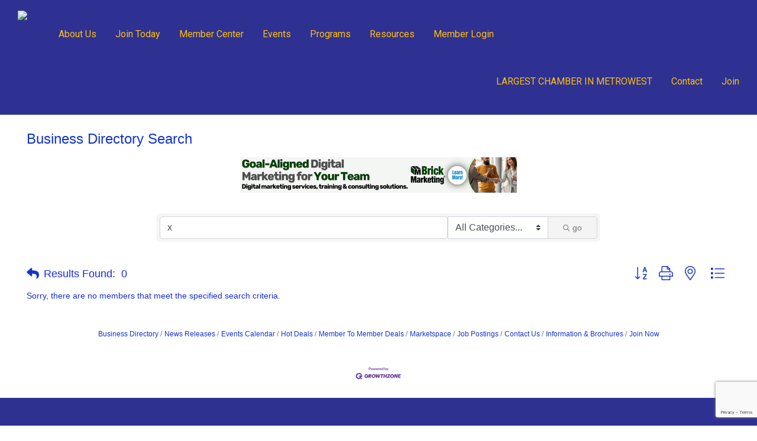

--- FILE ---
content_type: text/html; charset=utf-8
request_url: http://corridorninema.chambermaster.com/list/searchalpha/x
body_size: 30560
content:

<!DOCTYPE html>

<html lang="en-US" class=" footer-sticky-1">
    <head>
<!-- start injected HTML (CCID=3554) -->
<!-- page template: https://www.corridornine.org/growthzone-template/ -->
<meta name="keywords" content="Corridor 9/495 Regional Chamber of MetroWest,Westborough,directory,business search,member search" />
<meta name="description" content="Directory Alpha Search: Corridor 9/495 Regional Chamber of MetroWest | Directory search results for: x" />
<link href="http://corridorninema.chambermaster.com/integration/customerdefinedcss?_=If1zBg2" rel="stylesheet" type="text/css" />
<!-- link for rss not inserted -->
<!-- end injected HTML -->

		<!-- Global site tag (gtag.js) - Google Analytics -->
		<script async src="https://www.googletagmanager.com/gtag/js?id=UA-147639445-1"></script>
		<script>
		  window.dataLayer = window.dataLayer || [];
		  function gtag(){dataLayer.push(arguments);}
		  gtag('js', new Date());

		  gtag('config', 'UA-147639445-1');
		</script>
<!-- Hotjar Tracking Code for http://www.corridornine.org -->
<script>
    (function(h,o,t,j,a,r){
        h.hj=h.hj||function(){(h.hj.q=h.hj.q||[]).push(arguments)};
        h._hjSettings={hjid:939062,hjsv:6};
        a=o.getElementsByTagName('head')[0];
        r=o.createElement('script');r.async=1;
        r.src=t+h._hjSettings.hjid+j+h._hjSettings.hjsv;
        a.appendChild(r);
    })(window,document,'https://static.hotjar.com/c/hotjar-','.js?sv=');
</script>		
        <meta charset="UTF-8">
        <meta name="viewport" content="width=device-width, initial-scale=1.0, maximum-scale=1.0, user-scalable=no">
        
        <link rel="profile" href="http://gmpg.org/xfn/11">
		<link rel="pingback" href="https://www.corridornine.org/xmlrpc.php">
        	
		

	<!-- This site is optimized with the Yoast SEO plugin v26.1.1 - https://yoast.com/wordpress/plugins/seo/ -->
	<title>Directory Alpha Search: x | Corridor 9/495 Regional Chamber of MetroWest</title>
	<link rel="canonical" href="http://corridorninema.chambermaster.com/list" />
	
	
	
	
	
	
	<meta property="article:modified_time" content="2019-09-10T17:12:35+00:00" />
	<meta name="twitter:card" content="summary_large_image" />
	<script type="application/ld+json" class="yoast-schema-graph">{"@context":"https://schema.org","@graph":[{"@type":"WebPage","@id":"https://www.corridornine.org/growthzone-template/","url":"https://www.corridornine.org/growthzone-template/","name":"GrowthZone Template - Corridor 9","isPartOf":{"@id":"https://www.corridornine.org/#website"},"datePublished":"2019-09-09T14:22:02+00:00","dateModified":"2019-09-10T17:12:35+00:00","breadcrumb":{"@id":"https://www.corridornine.org/growthzone-template/#breadcrumb"},"inLanguage":"en-US","potentialAction":[{"@type":"ReadAction","target":["https://www.corridornine.org/growthzone-template/"]}]},{"@type":"BreadcrumbList","@id":"https://www.corridornine.org/growthzone-template/#breadcrumb","itemListElement":[{"@type":"ListItem","position":1,"name":"Home","item":"https://www.corridornine.org/"},{"@type":"ListItem","position":2,"name":"GrowthZone Template"}]},{"@type":"WebSite","@id":"https://www.corridornine.org/#website","url":"https://www.corridornine.org/","name":"Corridor 9","description":"Just another WordPress site","potentialAction":[{"@type":"SearchAction","target":{"@type":"EntryPoint","urlTemplate":"https://www.corridornine.org/?s={search_term_string}"},"query-input":{"@type":"PropertyValueSpecification","valueRequired":true,"valueName":"search_term_string"}}],"inLanguage":"en-US"}]}</script>
	<!-- / Yoast SEO plugin. -->


<link rel='dns-prefetch' href='//fonts.googleapis.com' />
<link rel="alternate" type="application/rss+xml" title="Corridor 9 &raquo; Feed" href="https://www.corridornine.org/feed/" />


<style id='wp-img-auto-sizes-contain-inline-css' type='text/css'>
img:is([sizes=auto i],[sizes^="auto," i]){contain-intrinsic-size:3000px 1500px}
/*# sourceURL=wp-img-auto-sizes-contain-inline-css */
</style>
<link rel='stylesheet' id='nm_js_composer_front-css' href='https://www.corridornine.org/wp-content/themes/savoy/assets/css/visual-composer/nm-js_composer.css?ver=2.0.7' type='text/css' media='all' />
<link rel='stylesheet' id='normalize-css' href='https://www.corridornine.org/wp-content/themes/savoy/assets/css/third-party/normalize.css?ver=3.0.2' type='text/css' media='all' />
<link rel='stylesheet' id='slick-slider-css' href='https://www.corridornine.org/wp-content/themes/savoy/assets/css/third-party/slick.css?ver=1.5.5' type='text/css' media='all' />
<link rel='stylesheet' id='slick-slider-theme-css' href='https://www.corridornine.org/wp-content/themes/savoy/assets/css/third-party/slick-theme.css?ver=1.5.5' type='text/css' media='all' />
<link rel='stylesheet' id='magnific-popup-css' href='https://www.corridornine.org/wp-content/themes/savoy/assets/css/third-party/magnific-popup.css?ver=0.9.7' type='text/css' media='all' />
<link rel='stylesheet' id='nm-grid-css' href='https://www.corridornine.org/wp-content/themes/savoy/assets/css/grid.css?ver=2.0.7' type='text/css' media='all' />
<link rel='stylesheet' id='nm-icons-css' href='https://www.corridornine.org/wp-content/themes/savoy/assets/css/font-icons/theme-icons/theme-icons.css?ver=2.0.7' type='text/css' media='all' />
<link rel='stylesheet' id='nm-core-css' href='https://www.corridornine.org/wp-content/themes/savoy/style.css?ver=2.0.7' type='text/css' media='all' />
<link rel='stylesheet' id='nm-elements-css' href='https://www.corridornine.org/wp-content/themes/savoy/assets/css/elements.css?ver=2.0.7' type='text/css' media='all' />
<link rel='stylesheet' id='redux-google-fonts-nm_theme_options-css' href='https://fonts.googleapis.com/css?family=Roboto%3A100%2C300%2C400%2C500%2C700%2C900%2C100italic%2C300italic%2C400italic%2C500italic%2C700italic%2C900italic&#038;ver=1730294833' type='text/css' media='all' />
<link rel='stylesheet' id='nm-child-theme-css' href='https://www.corridornine.org/wp-content/themes/savoy-child/style.css?ver=6.9' type='text/css' media='all' />
<link rel='stylesheet' id='extra-css-css' href='https://www.corridornine.org/wp-content/themes/savoy-child/extra.css?ver=6.9' type='text/css' media='all' />
<script type="text/javascript" src="https://www.corridornine.org/wp-includes/js/jquery/jquery.min.js?ver=3.7.1" id="jquery-core-js"></script>
<script type="text/javascript" src="https://www.corridornine.org/wp-includes/js/jquery/jquery-migrate.min.js?ver=3.4.1" id="jquery-migrate-js"></script>
<link rel="alternate" title="JSON" type="application/json" href="https://www.corridornine.org/wp-json/wp/v2/pages/791" /><link rel="EditURI" type="application/rsd+xml" title="RSD" href="https://www.corridornine.org/xmlrpc.php?rsd" />
<meta name="generator" content="WordPress 6.9" />
<link rel='shortlink' href='https://www.corridornine.org/?p=791' />
<!--[if lte IE 9]><link rel="stylesheet" type="text/css" href="https://www.corridornine.org/wp-content/plugins/js_composer/assets/css/vc_lte_ie9.min.css" media="screen"><![endif]--><style type="text/css" class="nm-custom-styles">body{font-family:Roboto,sans-serif;}.vc_tta.vc_tta-accordion .vc_tta-panel-title > a,.vc_tta.vc_general .vc_tta-tab > a,.nm-team-member-content h2,.nm-post-slider-content h3,.vc_pie_chart .wpb_pie_chart_heading,.wpb_content_element .wpb_tour_tabs_wrapper .wpb_tabs_nav a,.wpb_content_element .wpb_accordion_header a,.woocommerce-order-details .order_details tfoot tr:last-child th,.woocommerce-order-details .order_details tfoot tr:last-child td,#order_review .shop_table tfoot .order-total,#order_review .shop_table tfoot .order-total,.cart-collaterals .shop_table tr.order-total,.shop_table.cart .nm-product-details a,#nm-shop-sidebar-popup #nm-shop-search input,.nm-shop-categories li a,.nm-shop-filter-menu li a,.woocommerce-message,.woocommerce-info,.woocommerce-error,blockquote,.commentlist .comment .comment-text .meta strong,.nm-related-posts-content h3,.nm-blog-no-results h1,.nm-term-description,.nm-blog-categories-list li a,.nm-blog-categories-toggle li a,.nm-blog-heading h1,#nm-mobile-menu .nm-mobile-menu-top .nm-mobile-menu-item-search input{font-size:18px;}@media all and (max-width:768px){.vc_toggle_title h3{font-size:18px;}}@media all and (max-width:400px){#nm-shop-search input{font-size:18px;}}.add_to_cart_inline .add_to_cart_button,.add_to_cart_inline .amount,.nm-product-category-text > a,.nm-testimonial-description,.nm-feature h3,.nm_btn,.vc_toggle_content,.nm-message-box,.wpb_text_column,#nm-wishlist-table ul li.title .woocommerce-loop-product__title,.nm-order-track-top p,.customer_details h3,.woocommerce-order-details .order_details tbody,.woocommerce-MyAccount-content .shop_table tr th,.woocommerce-MyAccount-navigation ul li a,.nm-MyAccount-user-info .nm-username,.nm-MyAccount-dashboard,.nm-myaccount-lost-reset-password h2,.nm-login-form-divider span,.woocommerce-thankyou-order-details li strong,.woocommerce-order-received h3,#order_review .shop_table tbody .product-name,.woocommerce-checkout .nm-coupon-popup-wrap .nm-shop-notice,.nm-checkout-login-coupon .nm-shop-notice,.shop_table.cart .nm-product-quantity-pricing .product-subtotal,.shop_table.cart .product-quantity,.shop_attributes tr th,.shop_attributes tr td,#tab-description,.woocommerce-tabs .tabs li a,.woocommerce-product-details__short-description,.nm-shop-no-products h3,.nm-infload-controls a,#nm-shop-browse-wrap .term-description,.list_nosep .nm-shop-categories .nm-shop-sub-categories li a,.nm-shop-taxonomy-text .term-description,.nm-shop-loop-details h3,.woocommerce-loop-category__title,.nm-page-not-found a,div.wpcf7-response-output,.wpcf7 .wpcf7-form-control,.widget_search button,.widget_product_search #searchsubmit,#wp-calendar caption,.widget .nm-widget-title,.post .entry-content,.comment-form p label,.no-comments,.commentlist .pingback p,.commentlist .trackback p,.commentlist .comment .comment-text .description,.nm-search-results .nm-post-content,.post-password-form > p:first-child,.nm-post-pagination a span,.nm-post-pagination a span.subtitle,.nm-blog-list .nm-post-content,.nm-blog-grid .nm-post-content,.nm-blog-classic .nm-post-content,.nm-blog-pagination a,.nm-blog-categories-list.columns li a,.page-numbers li a,.page-numbers li span,#nm-widget-panel .total,#nm-widget-panel .nm-cart-panel-item-price .amount,#nm-widget-panel .quantity .qty,#nm-widget-panel .nm-cart-panel-quantity-pricing > span.quantity,#nm-widget-panel .product-quantity,.nm-cart-panel-product-title,#nm-widget-panel .product_list_widget .empty,#nm-cart-panel-loader h5,.nm-widget-panel-header,.nm-menu li a,.button,input[type=submit]{font-size:16px;}@media all and (max-width:991px){#nm-shop-sidebar .widget .nm-widget-title,.nm-shop-categories li a{font-size:16px;}}@media all and (max-width:768px){.vc_tta.vc_tta-accordion .vc_tta-panel-title > a,.vc_tta.vc_tta-tabs.vc_tta-tabs-position-left .vc_tta-tab > a,.vc_tta.vc_tta-tabs.vc_tta-tabs-position-top .vc_tta-tab > a,.wpb_content_element .wpb_tour_tabs_wrapper .wpb_tabs_nav a,.wpb_content_element .wpb_accordion_header a,.nm-term-description{font-size:16px;}}@media all and (max-width:550px){.shop_table.cart .nm-product-details a,.nm-shop-notice,.nm-related-posts-content h3{font-size:16px;}}@media all and (max-width:400px){.nm-product-category-text .nm-product-category-heading,.nm-team-member-content h2,#nm-wishlist-empty h1,.cart-empty,.nm-shop-filter-menu li a,.nm-blog-categories-list li a{font-size:16px;}}.vc_progress_bar .vc_single_bar .vc_label,.woocommerce-tabs .tabs li a span,.product .summary .group_table .price del,.product .summary .group_table .price ins,.product .summary .group_table .price del .amount,.product .summary .group_table .price .amount,.group_table .label,.group_table .price,.product .summary .price del .amount,#nm-shop-sidebar-popup-reset-button,#nm-shop-sidebar-popup .nm-shop-sidebar .widget:last-child .nm-widget-title,#nm-shop-sidebar-popup .nm-shop-sidebar .widget .nm-widget-title,.nm-shop-filter-menu li a i,.woocommerce-loop-category__title .count,span.wpcf7-not-valid-tip,.widget_rss ul li .rss-date,.wp-caption-text,.comment-respond h3 #cancel-comment-reply-link,.nm-blog-categories-toggle li .count,.nm-menu li.nm-menu-offscreen .nm-menu-cart-count,.nm-menu-cart .count,.nm-menu ul.sub-menu li a,body{font-size:14px;}@media all and (max-width:768px){.wpcf7 .wpcf7-form-control{font-size:14px;}}@media all and (max-width:400px){.nm-blog-grid .nm-post-content,.header-mobile-default .nm-menu li a{font-size:14px;}}#nm-wishlist-table .nm-variations-list,.widget_price_filter .price_slider_amount .button,.widget_price_filter .price_slider_amount,.nm-MyAccount-user-info .nm-logout-button.border,#order_review .place-order noscript,#payment .payment_methods li .payment_box,#order_review .shop_table tfoot .woocommerce-remove-coupon,.cart-collaterals .shop_table tr.cart-discount td a,#nm-shop-sidebar-popup #nm-shop-search-notice,.wc-item-meta,.variation,.woocommerce-password-hint,.woocommerce-password-strength,.nm-validation-inline-notices .form-row.woocommerce-invalid-required-field:after{font-size:12px;}body{font-weight:normal;}h1, .h1-size {font-weight:normal;}h2, .h2-size{font-weight:normal;}h3, .h3-size{font-weight:normal;}h4, .h4-size,h5, .h5-size,h6, .h6-size{font-weight:normal;}.widget ul li a,body{color:#000000;}h1, h2, h3, h4, h5, h6{color:#282828;}a,a.dark:hover,a.gray:hover,a.invert-color:hover,.nm-highlight-text,.nm-highlight-text h1,.nm-highlight-text h2,.nm-highlight-text h3,.nm-highlight-text h4,.nm-highlight-text h5,.nm-highlight-text h6,.nm-highlight-text p,.nm-menu-cart a .count,.nm-menu li.nm-menu-offscreen .nm-menu-cart-count,#nm-mobile-menu .nm-mobile-menu-cart a .count,.page-numbers li span.current,.nm-blog .sticky .nm-post-thumbnail:before,.nm-blog .category-sticky .nm-post-thumbnail:before,.nm-blog-categories ul li.current-cat a,.commentlist .comment .comment-text .meta time,.widget ul li.active,.widget ul li a:hover,.widget ul li a:focus,.widget ul li a.active,#wp-calendar tbody td a,.nm-banner-text .nm-banner-link:hover,.nm-banner.text-color-light .nm-banner-text .nm-banner-link:hover,.nm-portfolio-categories li.current a,.add_to_cart_inline ins,.woocommerce-breadcrumb a:hover,.products .price ins,.products .price ins .amount,.no-touch .nm-shop-loop-actions > a:hover,.nm-shop-menu ul li a:hover,.nm-shop-menu ul li.current-cat a,.nm-shop-menu ul li.active a,.nm-shop-heading span,.nm-single-product-menu a:hover,.woocommerce-product-gallery__trigger:hover,.woocommerce-product-gallery .flex-direction-nav a:hover,.product-summary .price .amount,.product-summary .price ins,.product .summary .price .amount,.nm-product-wishlist-button-wrap a.added:active,.nm-product-wishlist-button-wrap a.added:focus,.nm-product-wishlist-button-wrap a.added:hover,.nm-product-wishlist-button-wrap a.added,.woocommerce-tabs .tabs li a span,#review_form .comment-form-rating .stars:hover a,#review_form .comment-form-rating .stars.has-active a,.product_meta a:hover,.star-rating span:before,.nm-order-view .commentlist li .comment-text .meta,.nm_widget_price_filter ul li.current,.widget_product_categories ul li.current-cat > a,.widget_layered_nav ul li.chosen a,.widget_layered_nav_filters ul li.chosen a,.product_list_widget li ins .amount,.woocommerce.widget_rating_filter .wc-layered-nav-rating.chosen > a,.nm-wishlist-button.added:active,.nm-wishlist-button.added:focus,.nm-wishlist-button.added:hover,.nm-wishlist-button.added,#nm-wishlist-empty .note i,.slick-prev:not(.slick-disabled):hover, .slick-next:not(.slick-disabled):hover,.pswp__button:hover{color:#ffffff;}.nm-blog-categories ul li.current-cat a,.nm-portfolio-categories li.current a,.woocommerce-product-gallery.pagination-enabled .flex-control-thumbs li img.flex-active,.widget_layered_nav ul li.chosen a,.widget_layered_nav_filters ul li.chosen a,.slick-dots li.slick-active button{border-color:#ffffff;}.blockUI.blockOverlay:after,.nm-loader:after,.nm-image-overlay:before,.nm-image-overlay:after,.gallery-icon:before,.gallery-icon:after,.widget_tag_cloud a:hover,.widget_product_tag_cloud a:hover,.nm-page-not-found-icon:before,.nm-page-not-found-icon:after,.demo_store{background:#ffffff;}@media all and (max-width:400px){.slick-dots li.slick-active button,.woocommerce-product-gallery.pagination-enabled .flex-control-thumbs li img.flex-active{background:#ffffff;}}.button,input[type=submit],.widget_tag_cloud a, .widget_product_tag_cloud a,.add_to_cart_inline .add_to_cart_button,#nm-shop-sidebar-popup-button{color:#ffffff;background-color:#2e3192;}.button:hover,input[type=submit]:hover{color:#ffffff;}.product-summary .quantity .nm-qty-minus,.product-summary .quantity .nm-qty-plus{color:#2e3192;}.nm-page-wrap{background-color:#ffffff;}.nm-top-bar{background:#2e3192;}.nm-top-bar .nm-top-bar-text,.nm-top-bar .nm-top-bar-text a,.nm-top-bar .nm-menu > li > a,.nm-top-bar-social li i{color:#ffffff;}.nm-header-placeholder{height:114px;}.nm-header{line-height:80px;padding-top:17px;padding-bottom:17px;background:#2e3192;}.home .nm-header{background:#2e3192;}.header-search-open .nm-header,.mobile-menu-open .nm-header{background:#2e3192 !important;}.header-on-scroll .nm-header,.home.header-transparency.header-on-scroll .nm-header{background:#2e3192;}.header-on-scroll .nm-header:not(.static-on-scroll){padding-top:10px;padding-bottom:10px;}.nm-header.stacked .nm-header-logo,.nm-header.stacked-centered .nm-header-logo{padding-bottom:0px;}.nm-header-logo img{height:80px;}@media all and (max-width:991px){.nm-header-placeholder{height:70px;}.nm-header{line-height:50px;padding-top:10px;padding-bottom:10px;}.nm-header.stacked .nm-header-logo,.nm-header.stacked-centered .nm-header-logo{padding-bottom:0px;}.nm-header-logo img{height:26px;}}@media all and (max-width:400px){.nm-header-placeholder{height:70px;}.nm-header{line-height:50px;}.nm-header-logo img{height:28px;}}.nm-menu li a{color:#febe10;}.nm-menu li a:hover{color:#ffffff;}.header-transparency-light:not(.header-on-scroll):not(.mobile-menu-open) #nm-main-menu-ul > li > a,.header-transparency-light:not(.header-on-scroll):not(.mobile-menu-open) #nm-right-menu-ul > li > a{color:#ffffff;}.header-transparency-dark:not(.header-on-scroll):not(.mobile-menu-open) #nm-main-menu-ul > li > a,.header-transparency-dark:not(.header-on-scroll):not(.mobile-menu-open) #nm-right-menu-ul > li > a{color:#282828;}.header-transparency-light:not(.header-on-scroll):not(.mobile-menu-open) #nm-main-menu-ul > li > a:hover,.header-transparency-light:not(.header-on-scroll):not(.mobile-menu-open) #nm-right-menu-ul > li > a:hover{color:#000000;}.header-transparency-dark:not(.header-on-scroll):not(.mobile-menu-open) #nm-main-menu-ul > li > a:hover,.header-transparency-dark:not(.header-on-scroll):not(.mobile-menu-open) #nm-right-menu-ul > li > a:hover{color:#707070;}.nm-menu ul.sub-menu{background:#2e3192;}.nm-menu ul.sub-menu li a{color:#febe10;}.nm-menu ul.sub-menu li a:hover,.nm-menu ul.sub-menu li a .label,.nm-menu .megamenu > ul > li > a{color:#ffffff;}.nm-menu-icon span{background:#febe10;}.header-transparency-light:not(.header-on-scroll):not(.mobile-menu-open) .nm-menu-icon span{background:#ffffff;}.header-transparency-dark:not(.header-on-scroll):not(.mobile-menu-open) .nm-menu-icon span{background:#282828;}#nm-mobile-menu{ background:#ffffff;}#nm-mobile-menu li{border-bottom-color:#eeeeee;}#nm-mobile-menu a,#nm-mobile-menu ul li .nm-menu-toggle,#nm-mobile-menu .nm-mobile-menu-top .nm-mobile-menu-item-search input,#nm-mobile-menu .nm-mobile-menu-top .nm-mobile-menu-item-search span{color:#555555;}.no-touch #nm-mobile-menu a:hover,#nm-mobile-menu ul li.active > a,#nm-mobile-menu ul > li.active > .nm-menu-toggle:before,#nm-mobile-menu a .label{color:#282828;}#nm-mobile-menu ul ul{border-top-color:#eeeeee;}#nm-shop-search.nm-header-search{top:17px;}.nm-footer-widgets{background-color:#2e3192;}.nm-footer-widgets,.nm-footer-widgets .widget ul li a,.nm-footer-widgets a{color:#fcfcfc;}.widget .nm-widget-title{color:#febe10;}.nm-footer-widgets .widget ul li a:hover,.nm-footer-widgets a:hover{color:#febe10;}.nm-footer-widgets .widget_tag_cloud a:hover,.nm-footer-widgets .widget_product_tag_cloud a:hover{background:#febe10;}.nm-footer-bar{color:#aaaaaa;}.nm-footer-bar-inner{background-color:#2e3192;}.nm-footer-bar a{color:#aaaaaa;}.nm-footer-bar a:hover,.nm-footer-bar-social li i{color:#eeeeee;}.nm-footer-bar .menu > li{border-bottom-color:#3a3a3a;}#nm-shop-taxonomy-header.has-image{height:370px;}.nm-shop-taxonomy-text-col{max-width:none;}.nm-shop-taxonomy-text h1{color:#d3d3d3;}.nm-shop-taxonomy-text .term-description{color:#333333;}@media all and (max-width:991px){#nm-shop-taxonomy-header.has-image{height:370px;}}@media all and (max-width:768px){#nm-shop-taxonomy-header.has-image{height:210px;}} .nm-shop-widget-scroll{height:150px;}.onsale{color:#373737;background:#ffffff;}#nm-shop-products-overlay{background:#ffffff;}.has-bg-color .nm-single-product-bg{background:#eeeeee;}.nm-featured-video-icon{color:#ffffff;background:#ffffff;}@media all and (max-width:1080px){.woocommerce-product-gallery__wrapper{max-width:500px;}.has-bg-color .woocommerce-product-gallery {background:#eeeeee;}}@media all and (max-width:1080px){.woocommerce-product-gallery.pagination-enabled .flex-control-thumbs{background-color:#ffffff;}}</style>
<style type="text/css" class="nm-translation-styles">.products li.outofstock .nm-shop-loop-thumbnail > a:after{content:"Out of stock";}.nm-validation-inline-notices .form-row.woocommerce-invalid-required-field:after{content:"Required field.";}</style>
<noscript><style type="text/css"> .wpb_animate_when_almost_visible { opacity: 1; }</style></noscript>		 
		
		
		<link rel="stylesheet" href="https://www.corridornine.org/wp-content/themes/savoy-child/stylesheet.css" />
		<link rel="stylesheet" href="https://www.corridornine.org/wp-content/themes/savoy-child/responsive.css" />
		
		
    <style id='global-styles-inline-css' type='text/css'>
:root{--wp--preset--aspect-ratio--square: 1;--wp--preset--aspect-ratio--4-3: 4/3;--wp--preset--aspect-ratio--3-4: 3/4;--wp--preset--aspect-ratio--3-2: 3/2;--wp--preset--aspect-ratio--2-3: 2/3;--wp--preset--aspect-ratio--16-9: 16/9;--wp--preset--aspect-ratio--9-16: 9/16;--wp--preset--color--black: #000000;--wp--preset--color--cyan-bluish-gray: #abb8c3;--wp--preset--color--white: #ffffff;--wp--preset--color--pale-pink: #f78da7;--wp--preset--color--vivid-red: #cf2e2e;--wp--preset--color--luminous-vivid-orange: #ff6900;--wp--preset--color--luminous-vivid-amber: #fcb900;--wp--preset--color--light-green-cyan: #7bdcb5;--wp--preset--color--vivid-green-cyan: #00d084;--wp--preset--color--pale-cyan-blue: #8ed1fc;--wp--preset--color--vivid-cyan-blue: #0693e3;--wp--preset--color--vivid-purple: #9b51e0;--wp--preset--gradient--vivid-cyan-blue-to-vivid-purple: linear-gradient(135deg,rgb(6,147,227) 0%,rgb(155,81,224) 100%);--wp--preset--gradient--light-green-cyan-to-vivid-green-cyan: linear-gradient(135deg,rgb(122,220,180) 0%,rgb(0,208,130) 100%);--wp--preset--gradient--luminous-vivid-amber-to-luminous-vivid-orange: linear-gradient(135deg,rgb(252,185,0) 0%,rgb(255,105,0) 100%);--wp--preset--gradient--luminous-vivid-orange-to-vivid-red: linear-gradient(135deg,rgb(255,105,0) 0%,rgb(207,46,46) 100%);--wp--preset--gradient--very-light-gray-to-cyan-bluish-gray: linear-gradient(135deg,rgb(238,238,238) 0%,rgb(169,184,195) 100%);--wp--preset--gradient--cool-to-warm-spectrum: linear-gradient(135deg,rgb(74,234,220) 0%,rgb(151,120,209) 20%,rgb(207,42,186) 40%,rgb(238,44,130) 60%,rgb(251,105,98) 80%,rgb(254,248,76) 100%);--wp--preset--gradient--blush-light-purple: linear-gradient(135deg,rgb(255,206,236) 0%,rgb(152,150,240) 100%);--wp--preset--gradient--blush-bordeaux: linear-gradient(135deg,rgb(254,205,165) 0%,rgb(254,45,45) 50%,rgb(107,0,62) 100%);--wp--preset--gradient--luminous-dusk: linear-gradient(135deg,rgb(255,203,112) 0%,rgb(199,81,192) 50%,rgb(65,88,208) 100%);--wp--preset--gradient--pale-ocean: linear-gradient(135deg,rgb(255,245,203) 0%,rgb(182,227,212) 50%,rgb(51,167,181) 100%);--wp--preset--gradient--electric-grass: linear-gradient(135deg,rgb(202,248,128) 0%,rgb(113,206,126) 100%);--wp--preset--gradient--midnight: linear-gradient(135deg,rgb(2,3,129) 0%,rgb(40,116,252) 100%);--wp--preset--font-size--small: 13px;--wp--preset--font-size--medium: 20px;--wp--preset--font-size--large: 36px;--wp--preset--font-size--x-large: 42px;--wp--preset--spacing--20: 0.44rem;--wp--preset--spacing--30: 0.67rem;--wp--preset--spacing--40: 1rem;--wp--preset--spacing--50: 1.5rem;--wp--preset--spacing--60: 2.25rem;--wp--preset--spacing--70: 3.38rem;--wp--preset--spacing--80: 5.06rem;--wp--preset--shadow--natural: 6px 6px 9px rgba(0, 0, 0, 0.2);--wp--preset--shadow--deep: 12px 12px 50px rgba(0, 0, 0, 0.4);--wp--preset--shadow--sharp: 6px 6px 0px rgba(0, 0, 0, 0.2);--wp--preset--shadow--outlined: 6px 6px 0px -3px rgb(255, 255, 255), 6px 6px rgb(0, 0, 0);--wp--preset--shadow--crisp: 6px 6px 0px rgb(0, 0, 0);}:where(.is-layout-flex){gap: 0.5em;}:where(.is-layout-grid){gap: 0.5em;}body .is-layout-flex{display: flex;}.is-layout-flex{flex-wrap: wrap;align-items: center;}.is-layout-flex > :is(*, div){margin: 0;}body .is-layout-grid{display: grid;}.is-layout-grid > :is(*, div){margin: 0;}:where(.wp-block-columns.is-layout-flex){gap: 2em;}:where(.wp-block-columns.is-layout-grid){gap: 2em;}:where(.wp-block-post-template.is-layout-flex){gap: 1.25em;}:where(.wp-block-post-template.is-layout-grid){gap: 1.25em;}.has-black-color{color: var(--wp--preset--color--black) !important;}.has-cyan-bluish-gray-color{color: var(--wp--preset--color--cyan-bluish-gray) !important;}.has-white-color{color: var(--wp--preset--color--white) !important;}.has-pale-pink-color{color: var(--wp--preset--color--pale-pink) !important;}.has-vivid-red-color{color: var(--wp--preset--color--vivid-red) !important;}.has-luminous-vivid-orange-color{color: var(--wp--preset--color--luminous-vivid-orange) !important;}.has-luminous-vivid-amber-color{color: var(--wp--preset--color--luminous-vivid-amber) !important;}.has-light-green-cyan-color{color: var(--wp--preset--color--light-green-cyan) !important;}.has-vivid-green-cyan-color{color: var(--wp--preset--color--vivid-green-cyan) !important;}.has-pale-cyan-blue-color{color: var(--wp--preset--color--pale-cyan-blue) !important;}.has-vivid-cyan-blue-color{color: var(--wp--preset--color--vivid-cyan-blue) !important;}.has-vivid-purple-color{color: var(--wp--preset--color--vivid-purple) !important;}.has-black-background-color{background-color: var(--wp--preset--color--black) !important;}.has-cyan-bluish-gray-background-color{background-color: var(--wp--preset--color--cyan-bluish-gray) !important;}.has-white-background-color{background-color: var(--wp--preset--color--white) !important;}.has-pale-pink-background-color{background-color: var(--wp--preset--color--pale-pink) !important;}.has-vivid-red-background-color{background-color: var(--wp--preset--color--vivid-red) !important;}.has-luminous-vivid-orange-background-color{background-color: var(--wp--preset--color--luminous-vivid-orange) !important;}.has-luminous-vivid-amber-background-color{background-color: var(--wp--preset--color--luminous-vivid-amber) !important;}.has-light-green-cyan-background-color{background-color: var(--wp--preset--color--light-green-cyan) !important;}.has-vivid-green-cyan-background-color{background-color: var(--wp--preset--color--vivid-green-cyan) !important;}.has-pale-cyan-blue-background-color{background-color: var(--wp--preset--color--pale-cyan-blue) !important;}.has-vivid-cyan-blue-background-color{background-color: var(--wp--preset--color--vivid-cyan-blue) !important;}.has-vivid-purple-background-color{background-color: var(--wp--preset--color--vivid-purple) !important;}.has-black-border-color{border-color: var(--wp--preset--color--black) !important;}.has-cyan-bluish-gray-border-color{border-color: var(--wp--preset--color--cyan-bluish-gray) !important;}.has-white-border-color{border-color: var(--wp--preset--color--white) !important;}.has-pale-pink-border-color{border-color: var(--wp--preset--color--pale-pink) !important;}.has-vivid-red-border-color{border-color: var(--wp--preset--color--vivid-red) !important;}.has-luminous-vivid-orange-border-color{border-color: var(--wp--preset--color--luminous-vivid-orange) !important;}.has-luminous-vivid-amber-border-color{border-color: var(--wp--preset--color--luminous-vivid-amber) !important;}.has-light-green-cyan-border-color{border-color: var(--wp--preset--color--light-green-cyan) !important;}.has-vivid-green-cyan-border-color{border-color: var(--wp--preset--color--vivid-green-cyan) !important;}.has-pale-cyan-blue-border-color{border-color: var(--wp--preset--color--pale-cyan-blue) !important;}.has-vivid-cyan-blue-border-color{border-color: var(--wp--preset--color--vivid-cyan-blue) !important;}.has-vivid-purple-border-color{border-color: var(--wp--preset--color--vivid-purple) !important;}.has-vivid-cyan-blue-to-vivid-purple-gradient-background{background: var(--wp--preset--gradient--vivid-cyan-blue-to-vivid-purple) !important;}.has-light-green-cyan-to-vivid-green-cyan-gradient-background{background: var(--wp--preset--gradient--light-green-cyan-to-vivid-green-cyan) !important;}.has-luminous-vivid-amber-to-luminous-vivid-orange-gradient-background{background: var(--wp--preset--gradient--luminous-vivid-amber-to-luminous-vivid-orange) !important;}.has-luminous-vivid-orange-to-vivid-red-gradient-background{background: var(--wp--preset--gradient--luminous-vivid-orange-to-vivid-red) !important;}.has-very-light-gray-to-cyan-bluish-gray-gradient-background{background: var(--wp--preset--gradient--very-light-gray-to-cyan-bluish-gray) !important;}.has-cool-to-warm-spectrum-gradient-background{background: var(--wp--preset--gradient--cool-to-warm-spectrum) !important;}.has-blush-light-purple-gradient-background{background: var(--wp--preset--gradient--blush-light-purple) !important;}.has-blush-bordeaux-gradient-background{background: var(--wp--preset--gradient--blush-bordeaux) !important;}.has-luminous-dusk-gradient-background{background: var(--wp--preset--gradient--luminous-dusk) !important;}.has-pale-ocean-gradient-background{background: var(--wp--preset--gradient--pale-ocean) !important;}.has-electric-grass-gradient-background{background: var(--wp--preset--gradient--electric-grass) !important;}.has-midnight-gradient-background{background: var(--wp--preset--gradient--midnight) !important;}.has-small-font-size{font-size: var(--wp--preset--font-size--small) !important;}.has-medium-font-size{font-size: var(--wp--preset--font-size--medium) !important;}.has-large-font-size{font-size: var(--wp--preset--font-size--large) !important;}.has-x-large-font-size{font-size: var(--wp--preset--font-size--x-large) !important;}
/*# sourceURL=global-styles-inline-css */
</style>
    <!-- jQuery first, then Popper.js, then Bootstrap JS -->
    <script src="https://code.jquery.com/jquery-3.7.1.min.js" crossorigin="anonymous"></script>
    <script type="text/javascript" src="http://code.jquery.com/ui/1.13.2/jquery-ui.min.js"></script>
<script src="http://corridorninema.chambermaster.com/Content/bundles/SEO4?v=jX-Yo1jNxYBrX6Ffq1gbxQahkKjKjLSiGjCSMnG9UuU1"></script>
    <script type="text/javascript" src="http://ajax.aspnetcdn.com/ajax/globalize/0.1.1/globalize.min.js"></script>
    <script type="text/javascript" src="http://ajax.aspnetcdn.com/ajax/globalize/0.1.1/cultures/globalize.culture.en-US.js"></script>
    <!-- Required meta tags -->
    <meta charset="utf-8">
    <meta name="viewport" content="width=device-width, initial-scale=1, shrink-to-fit=no">
    <link rel="stylesheet" href="http://code.jquery.com/ui/1.13.2/themes/base/jquery-ui.css" type="text/css" media="all" />
    <script type="text/javascript">
        var MNI = MNI || {};
        MNI.CurrentCulture = 'en-US';
        MNI.CultureDateFormat = 'M/d/yyyy';
        MNI.BaseUrl = 'http://corridorninema.chambermaster.com';
        MNI.jQuery = jQuery.noConflict(true);
        MNI.Page = {
            Domain: 'corridorninema.chambermaster.com',
            Context: 210,
            Category: 0,
            Member: null,
            MemberPagePopup: true
        };
        MNI.LayoutPromise = new Promise(function (resolve) {
            MNI.LayoutResolution = resolve;
        });
        MNI.MemberFilterUrl = 'list';
    </script>


    <script src="https://www.google.com/recaptcha/enterprise.js?render=6LfI_T8rAAAAAMkWHrLP_GfSf3tLy9tKa839wcWa" async defer></script>
    <script>

        const SITE_KEY = '6LfI_T8rAAAAAMkWHrLP_GfSf3tLy9tKa839wcWa';

        // Repeatedly check if grecaptcha has been loaded, and call the callback once it's available
        function waitForGrecaptcha(callback, retries = 10, interval = 1000) {
            if (typeof grecaptcha !== 'undefined' && grecaptcha.enterprise.execute) {
                callback();
            } else if (retries > 0) { 
                setTimeout(() => {
                    waitForGrecaptcha(callback, retries - 1, interval);
                }, interval);
            } else {
                console.error("grecaptcha is not available after multiple attempts");
            }
        }

        // Generates a reCAPTCHA v3 token using grecaptcha.enterprise and injects it into the given form.
        // If the token input doesn't exist, it creates one. Then it executes the callback with the token.
        function setReCaptchaToken(formElement, callback, action = 'submit') {
            grecaptcha.enterprise.ready(function () {
                grecaptcha.enterprise.execute(SITE_KEY, { action: action }).then(function (token) {

                    MNI.jQuery(function ($) {
                        let input = $(formElement).find("input[name='g-recaptcha-v3']");

                        if (input.length === 0) {
                            input = $('<input>', {
                                type: 'hidden',
                                name: 'g-recaptcha-v3',
                                value: token
                            });
                            $(formElement).append(input);
                        }
                        else
                            $(input).val(token);

                        if (typeof callback === 'function') callback(token);
                    })

                });
            });
        }

    </script>




<script src="http://corridorninema.chambermaster.com/Content/bundles/MNI?v=34V3-w6z5bLW9Yl7pjO3C5tja0TdKeHFrpRQ0eCPbz81"></script>

    <script type="text/javascript" src="https://maps.googleapis.com/maps/api/js?v=3&key=AIzaSyAACLyaFddZFsbbsMCsSY4lq7g6N4ycArE"></script>
    <!-- Bootstrap CSS -->
    <link type="text/css" href="http://corridorninema.chambermaster.com/Content/SEO4/css/bootstrap/bootstrap-ns.min.css" rel="stylesheet" />
<link href="http://corridorninema.chambermaster.com/Content/SEO4/css/fontawesome/css/fa.bundle?v=ruPA372u21djZ69Q5Ysnch4rq1PR55j8o6h6btgP60M1" rel="stylesheet"/>
<link href="http://corridorninema.chambermaster.com/Content/SEO4/css/v4-module.bundle?v=teKUclOSNwyO4iQ2s3q00X0U2jxs0Mkz0T6S0f4p_241" rel="stylesheet"/>
</head>
    
	<body class="wp-singular page-template-default page page-id-791 wp-theme-savoy wp-child-theme-savoy-child  nm-page-load-transition-0 nm-preload header-fixed header-mobile-alt header-border-1 widget-panel-dark wpb-js-composer js-comp-ver-99.9.9 vc_responsive">
                
        <div class="nm-page-overflow">
            <div class="nm-page-wrap">
                                            
                <div class="nm-page-wrap-inner">
                    <div id="nm-header-placeholder" class="nm-header-placeholder"></div>

<header id="nm-header" class="nm-header default resize-on-scroll clear">
        <div class="nm-header-inner">
        <div class="nm-header-row nm-row">
    <div class="nm-header-col col-xs-12">
                
        <div class="nm-header-logo">
    <a href="https://www.corridornine.org/">
        <img src="https://www.corridornine.org/wp-content/uploads/2024/10/C9-495-Regional-Chamber-of-MetroWest.jpg" class="nm-logo" alt="Corridor 9">
            </a>
</div>
                       
        <nav class="nm-main-menu">
            <ul id="nm-main-menu-ul" class="nm-menu">
                <li id="menu-item-33" class="menu-item menu-item-type-post_type menu-item-object-page menu-item-has-children menu-item-33"><a href="https://www.corridornine.org/why-join/about-us/">About Us</a>
<ul class="sub-menu">
	<li id="menu-item-2889" class="menu-item menu-item-type-post_type menu-item-object-page menu-item-2889"><a href="https://www.corridornine.org/why-join/about-us/">About Us</a></li>
	<li id="menu-item-2337" class="menu-item menu-item-type-post_type menu-item-object-page menu-item-2337"><a href="https://www.corridornine.org/why-join/officers-and-directors/">Board of Directors</a></li>
	<li id="menu-item-2381" class="menu-item menu-item-type-post_type menu-item-object-page menu-item-2381"><a href="https://www.corridornine.org/why-join/chamber-staff/">Chamber Staff</a></li>
	<li id="menu-item-2678" class="menu-item menu-item-type-post_type menu-item-object-page menu-item-2678"><a href="https://www.corridornine.org/member-success-managers/">Member Success Managers</a></li>
	<li id="menu-item-829" class="menu-item menu-item-type-post_type menu-item-object-page menu-item-829"><a href="https://www.corridornine.org/chamber-committees/">Chamber Committees</a></li>
</ul>
</li>
<li id="menu-item-39" class="menu-item menu-item-type-post_type menu-item-object-page menu-item-has-children menu-item-39"><a href="https://www.corridornine.org/why-join/">Join Today</a>
<ul class="sub-menu">
	<li id="menu-item-886" class="mobile_menu_item menu-item menu-item-type-post_type menu-item-object-page menu-item-886"><a href="https://www.corridornine.org/why-join/">Overview</a></li>
	<li id="menu-item-2476" class="menu-item menu-item-type-post_type menu-item-object-page menu-item-2476"><a href="https://www.corridornine.org/benefits/">Member Benefits</a></li>
</ul>
</li>
<li id="menu-item-34" class="menu-item menu-item-type-post_type menu-item-object-page menu-item-has-children menu-item-34"><a href="https://www.corridornine.org/business-directory/">Member Center</a>
<ul class="sub-menu">
	<li id="menu-item-1194" class="menu-item menu-item-type-custom menu-item-object-custom menu-item-1194"><a href="http://corridorninema.chambermaster.com/list">Business Directory</a></li>
	<li id="menu-item-1196" class="menu-item menu-item-type-custom menu-item-object-custom menu-item-1196"><a href="http://corridorninema.chambermaster.com/MemberToMember/">Member to Member Discounts</a></li>
	<li id="menu-item-1193" class="menu-item menu-item-type-custom menu-item-object-custom menu-item-1193"><a href="http://corridorninema.chambermaster.com/hotdeals/">Hot Deals</a></li>
	<li id="menu-item-1197" class="menu-item menu-item-type-custom menu-item-object-custom menu-item-1197"><a href="http://corridorninema.chambermaster.com/jobs/">Job Board</a></li>
	<li id="menu-item-2447" class="menu-item menu-item-type-post_type menu-item-object-page menu-item-has-children menu-item-2447"><a href="https://www.corridornine.org/navigate-the-chamber/">Navigate The Chamber</a>
	<ul class="sub-menu">
		<li id="menu-item-2448" class="menu-item menu-item-type-post_type menu-item-object-page menu-item-2448"><a href="https://www.corridornine.org/member-check-list/">Member Check List</a></li>
	</ul>
</li>
	<li id="menu-item-2410" class="menu-item menu-item-type-post_type menu-item-object-page menu-item-2410"><a href="https://www.corridornine.org/ribbon-cutting-information/">Ribbon Cutting Information</a></li>
	<li id="menu-item-2490" class="menu-item menu-item-type-post_type menu-item-object-page menu-item-2490"><a href="https://www.corridornine.org/certificate-of-origin/">Certificate of Origin</a></li>
</ul>
</li>
<li id="menu-item-949" class="menu-item menu-item-type-post_type menu-item-object-page menu-item-has-children menu-item-949"><a href="https://www.corridornine.org/events-index/">Events</a>
<ul class="sub-menu">
	<li id="menu-item-938" class="menu-item menu-item-type-custom menu-item-object-custom menu-item-938"><a href="http://corridorninema.chambermaster.com/events/calendarcatgid/6">Chamber Events Calendar</a></li>
	<li id="menu-item-813" class="menu-item menu-item-type-post_type menu-item-object-page menu-item-813"><a href="https://www.corridornine.org/signature-events/">Signature Events</a></li>
	<li id="menu-item-1391" class="menu-item menu-item-type-post_type menu-item-object-page menu-item-1391"><a href="https://www.corridornine.org/business-expo/">Business EXPO</a></li>
</ul>
</li>
<li id="menu-item-1209" class="menu-item menu-item-type-custom menu-item-object-custom menu-item-has-children menu-item-1209"><a href="#">Programs</a>
<ul class="sub-menu">
	<li id="menu-item-1210" class="menu-item menu-item-type-post_type menu-item-object-page menu-item-1210"><a href="https://www.corridornine.org/business-forward-females-bff/">Business Forward Females (BFF)</a></li>
	<li id="menu-item-1219" class="menu-item menu-item-type-post_type menu-item-object-page menu-item-1219"><a href="https://www.corridornine.org/hype9-young-professionals/">HYPE9-Young Professionals</a></li>
	<li id="menu-item-1223" class="menu-item menu-item-type-post_type menu-item-object-page menu-item-1223"><a href="https://www.corridornine.org/referral-groups/">Referral Groups</a></li>
	<li id="menu-item-1227" class="menu-item menu-item-type-post_type menu-item-object-page menu-item-1227"><a href="https://www.corridornine.org/small-business-owners-roundtable/">Small Business Owners Roundtable</a></li>
	<li id="menu-item-1232" class="menu-item menu-item-type-post_type menu-item-object-page menu-item-1232"><a href="https://www.corridornine.org/success-xpress-workshops-webinars/">Training and Education</a></li>
</ul>
</li>
<li id="menu-item-37" class="menu-item menu-item-type-post_type menu-item-object-page menu-item-has-children menu-item-37"><a href="https://www.corridornine.org/resources/">Resources</a>
<ul class="sub-menu">
	<li id="menu-item-888" class="mobile_menu_item menu-item menu-item-type-post_type menu-item-object-page menu-item-888"><a href="https://www.corridornine.org/resources/">Overview</a></li>
	<li id="menu-item-2001" class="menu-item menu-item-type-post_type menu-item-object-page menu-item-2001"><a href="https://www.corridornine.org/scholarships/">Scholarships</a></li>
	<li id="menu-item-833" class="menu-item menu-item-type-post_type menu-item-object-page menu-item-833"><a href="https://www.corridornine.org/business-counseling/">Business Counseling</a></li>
	<li id="menu-item-835" class="menu-item menu-item-type-post_type menu-item-object-page menu-item-835"><a href="https://www.corridornine.org/community/">Community</a></li>
	<li id="menu-item-836" class="menu-item menu-item-type-post_type menu-item-object-page menu-item-836"><a href="https://www.corridornine.org/495-metrowest-partnership/">495 Metrowest Partnership</a></li>
	<li id="menu-item-837" class="menu-item menu-item-type-post_type menu-item-object-page menu-item-837"><a href="https://www.corridornine.org/certificate-of-origin/">Certificate of Origin</a></li>
	<li id="menu-item-838" class="menu-item menu-item-type-post_type menu-item-object-page menu-item-838"><a href="https://www.corridornine.org/advocacy/">Find My Legislator</a></li>
</ul>
</li>
<li id="menu-item-3259" class="menu-item menu-item-type-custom menu-item-object-custom menu-item-3259"><a href="https://corridorninema.chambermaster.com/login/">Member Login</a></li>
            </ul>
        </nav>
        
        <nav class="nm-right-menu">
            <ul id="nm-right-menu-ul" class="nm-menu">
                <li id="menu-item-3260" class="menu-item menu-item-type-custom menu-item-object-custom menu-item-3260"><a href="https://www.corridornine.org/why-join/about-us/">LARGEST CHAMBER IN METROWEST</a></li>
<li id="menu-item-41" class="header-contact menu-item menu-item-type-post_type menu-item-object-page menu-item-41"><a href="https://www.corridornine.org/contact/">Contact</a></li>
<li id="menu-item-40" class="header-join menu-item menu-item-type-post_type menu-item-object-page menu-item-40"><a href="https://www.corridornine.org/join/">Join</a></li>
                <li class="nm-menu-offscreen menu-item">
                    
                    <a href="#" id="nm-mobile-menu-button" class="clicked">
                        <div class="nm-menu-icon">
                            <span class="line-1"></span><span class="line-2"></span><span class="line-3"></span>
                        </div>
                    </a>
                </li>
            </ul>
        </nav>

            </div>
</div>    </div>
    
    </header>	
<div class="nm-row">
    <div class="col-xs-12">
                <div id="post-791" class="entry-content post-791 page type-page status-publish hentry">
			            <p>    <div id="gzns">
        



<div class="container-fluid gz-search-results">
    <!-- pagetitle and deals buttons row, deals buttons are now removed but leaving div incase we add back in -->
    <div class="d-flex w-100 gz-pagetitle-dealsbuttons">
        <div class="flex-grow-1 gz-pagetitle">
            <h1>Business Directory Search</h1>
        </div>
        

<div class="gz-dealsbuttons"></div>

    </div>

    <!--banner ad -->



<div class="row gz-banner"><div class="col"><div class="mn-banner mn-banner-premier"><div id="mn-banner"><noscript><iframe src="http://corridorninema.chambermaster.com/sponsors/adsframe?context=210&amp;catgid=0&amp;maxWidth=480&amp;maxHeight=60&amp;max=1&amp;rotate=False" width="480" height="60" scrolling="no" frameborder="0" allowtransparency="true" marginwidth="0" marginheight="0"></iframe></noscript></div></div></div></div>
<script type="text/javascript">
    var _mnisq=_mnisq||[];
    _mnisq.push(["domain","corridorninema.chambermaster.com"],["context",210],["category",0],["max",5],["rotate",1],["maxWidth",480],["maxHeight",60],["create","mn-banner"]);
    (function(b,d,a,c){b.getElementById(d)||(c=b.getElementsByTagName(a)[0],a=b.createElement(a),a.type="text/javascript",a.async=!0,a.src="http://corridorninema.chambermaster.com/Content/Script/Ads.min.js",c.parentNode.insertBefore(a,c))})(document,"mni-ads-script","script");
</script>
        

<!-- search bar on several pages, internal components mostly the same but internal components differ-->
  <div class="row gz-directory-search-filters">
        <div class="col">
<form action="http://corridorninema.chambermaster.com/list/search" id="SearchForm" method="get">                <div class="input-group gz-search-filters">
                <input for="search" type="text" class="form-control gz-search-keyword member-typeahead" aria-label="Search by keyword" placeholder="Keyword" name="q" value="x">
                    <select name="c" class="custom-select gz-search-category" id="category-select" aria-label="Search by Category">
                        <option value="" selected>All Categories...</option>
                        <option  data-slug-id="accountants-1008" value="1008">Accountants</option><option  data-slug-id="advertising-agencies-1009" value="1009">Advertising Agencies</option><option  data-slug-id="advertising-online-1342" value="1342">Advertising-Online</option><option  data-slug-id="apartments-1461" value="1461">Apartments</option><option  data-slug-id="architects-1014" value="1014">Architects</option><option  data-slug-id="art-center-1741" value="1741">Art Center</option><option  data-slug-id="artists-materials-supplies-1258" value="1258">Artists&#39; Materials &amp; Supplies</option><option  data-slug-id="arts-artisans-1015" value="1015">Arts &amp; Artisans</option><option  data-slug-id="assisted-living-1754" value="1754">Assisted Living</option><option  data-slug-id="associations-1150" value="1150">Associations</option><option  data-slug-id="attorneys-1016" value="1016">Attorneys</option><option  data-slug-id="auctions-1788" value="1788">Auctions</option><option  data-slug-id="auto-repairs-service-1021" value="1021">Auto Repairs &amp; Service</option><option  data-slug-id="auto-sales-new-used-1022" value="1022">Auto Sales - New &amp; Used</option><option  data-slug-id="bakers-retail-1153" value="1153">Bakers - Retail</option><option  data-slug-id="banks-credit-unions-1152" value="1152">Banks &amp; Credit Unions</option><option  data-slug-id="beauty-1734" value="1734">Beauty</option><option  data-slug-id="bed-breakfasts-1356" value="1356">Bed &amp; Breakfasts</option><option  data-slug-id="beverages-1028" value="1028">Beverages</option><option  data-slug-id="biohazard-cleaning-services-8194-decontamination-services-1774" value="1774">Biohazard Cleaning Services&amp;#8194;&amp; Decontamination Services</option><option  data-slug-id="book-dealers-retail-1157" value="1157">Book Dealers - Retail</option><option  data-slug-id="bookkeeping-1661" value="1661">Bookkeeping</option><option  data-slug-id="brewers-1156" value="1156">Brewers</option><option  data-slug-id="building-materials-1756" value="1756">Building Materials</option><option  data-slug-id="business-advisory-services-1747" value="1747">Business Advisory Services</option><option  data-slug-id="business-broker-1229" value="1229">Business Broker</option><option  data-slug-id="business-consulting-1158" value="1158">Business Consulting</option><option  data-slug-id="business-counseling-1484" value="1484">Business Counseling</option><option  data-slug-id="business-technology-1412" value="1412">Business Technology</option><option  data-slug-id="candy-confectionery-1161" value="1161">Candy &amp; Confectionery</option><option  data-slug-id="caterers-1163" value="1163">Caterers</option><option  data-slug-id="chamber-of-commerce-1433" value="1433">Chamber of Commerce</option><option  data-slug-id="child-care-education-1675" value="1675">Child Care &amp; Education</option><option  data-slug-id="chiropractors-1035" value="1035">Chiropractors</option><option  data-slug-id="civil-engineering-land-architect-1728" value="1728">Civil Engineering/Land Architect</option><option  data-slug-id="cleaning-1773" value="1773">Cleaning</option><option  data-slug-id="cleaning-janitorial-services-1166" value="1166">Cleaning &amp; Janitorial Services</option><option  data-slug-id="clothing-accessories-1477" value="1477">Clothing &amp; Accessories</option><option  data-slug-id="coaching-business-and-personal-1492" value="1492">Coaching - Business and Personal</option><option  data-slug-id="coaching-personal-and-executive-1534" value="1534">Coaching - Personal and Executive</option><option  data-slug-id="coffee-tea-1038" value="1038">Coffee &amp; Tea</option><option  data-slug-id="coffee-break-service-supplies-1494" value="1494">Coffee Break Service &amp; Supplies</option><option  data-slug-id="coin-dealers-1329" value="1329">Coin Dealers</option><option  data-slug-id="commercial-locksmith-1716" value="1716">Commercial Locksmith</option><option  data-slug-id="commercial-property-restoration-1745" value="1745">Commercial Property Restoration</option><option  data-slug-id="computer-system-designers-consultants-1168" value="1168">Computer - System Designers &amp; Consultants</option><option  data-slug-id="computer-networks-1265" value="1265">Computer Networks</option><option  data-slug-id="computer-recovery-acquisition-1364" value="1364">Computer Recovery &amp; Acquisition</option><option  data-slug-id="computer-security-systems-1360" value="1360">Computer Security Systems</option><option  data-slug-id="computer-software-service-1042" value="1042">Computer Software &amp; Service</option><option  data-slug-id="computers-service-repair-1264" value="1264">Computers-Service &amp; Repair</option><option  data-slug-id="construction-1443" value="1443">Construction</option><option  data-slug-id="consultants-1450" value="1450">Consultants</option><option  data-slug-id="consultants-construction-1394" value="1394">Consultants - Construction</option><option  data-slug-id="contractor-roofing-1565" value="1565">Contractor - Roofing</option><option  data-slug-id="contractors-electrical-1047" value="1047">Contractors - Electrical</option><option  data-slug-id="contractors-general-1170" value="1170">Contractors-General</option><option  data-slug-id="copying-machines-supplies-1437" value="1437">Copying Machines &amp; Supplies</option><option  data-slug-id="corporate-apparel-1766" value="1766">Corporate Apparel</option><option  data-slug-id="corporate-consulting-1421" value="1421">Corporate Consulting</option><option  data-slug-id="counselors-1454" value="1454">Counselors</option><option  data-slug-id="cpr-and-first-aid-1771" value="1771">CPR and First Aid</option><option  data-slug-id="credit-card-services-1049" value="1049">Credit Card Services</option><option  data-slug-id="online-team-stores-1770" value="1770">Custom Online Stores</option><option  data-slug-id="dance-1789" value="1789">Dance</option><option  data-slug-id="delivery-services-1764" value="1764">Delivery Services</option><option  data-slug-id="dentists-1052" value="1052">Dentists</option><option  data-slug-id="digital-media-1698" value="1698">Digital Media</option><option  data-slug-id="doctor-1736" value="1736">Doctor</option><option  data-slug-id="drilling-and-environmental-construction-1783" value="1783">Drilling and Environmental Construction</option><option  data-slug-id="educational-consultants-1254" value="1254">Educational Consultants</option><option  data-slug-id="electric-companies-1367" value="1367">Electric Companies</option><option  data-slug-id="embroidery-retail-1059" value="1059">Embroidery</option><option  data-slug-id="employee-benefit-plans-counseling-1350" value="1350">Employee Benefit Plans &amp; Counseling</option><option  data-slug-id="employee-wellness-presentations-webinars-or-in-person-1796" value="1796">Employee Wellness Presentations - Webinars or In-Person</option><option  data-slug-id="employment-agencies-1060" value="1060">Employment Agencies</option><option  data-slug-id="engineers-consulting-1175" value="1175">Engineers-Consulting</option><option  data-slug-id="entertainment-1226" value="1226">Entertainment</option><option  data-slug-id="environmental-consultant-1269" value="1269">Environmental Consultant</option><option  data-slug-id="environmental-services-1533" value="1533">Environmental Services</option><option  data-slug-id="equipment-sales-and-services-1776" value="1776">Equipment Sales and Services</option><option  data-slug-id="estate-liquidators-1791" value="1791">Estate Liquidators</option><option  data-slug-id="event-planner-1404" value="1404">Event Planner</option><option  data-slug-id="executive-office-space-1507" value="1507">Executive Office Space</option><option  data-slug-id="exercise-fitness-program-1577" value="1577">Exercise Fitness Program</option><option  data-slug-id="expansion-joints-for-construction-1362" value="1362">Expansion Joints for Construction</option><option  data-slug-id="fence-1250" value="1250">Fence</option><option  data-slug-id="financial-consultants-1455" value="1455">Financial Consultants</option><option  data-slug-id="financial-planning-1177" value="1177">Financial Planning</option><option  data-slug-id="financial-services-1066" value="1066">Financial Services</option><option  data-slug-id="fire-water-damage-restoration-1233" value="1233">Fire, Water Damage - Restoration</option><option  data-slug-id="fitness-facility-1416" value="1416">Fitness Facility</option><option  data-slug-id="fitness-training-1588" value="1588">Fitness Training</option><option  data-slug-id="florists-1067" value="1067">Florists</option><option  data-slug-id="food-market-1582" value="1582">Food Market</option><option  data-slug-id="food-truck-1786" value="1786">Food Truck</option><option  data-slug-id="function-rooms-1026" value="1026">Function Rooms</option><option  data-slug-id="fundraising-1724" value="1724">Fundraising</option><option  data-slug-id="funeral-homes-1072" value="1072">Funeral Homes</option><option  data-slug-id="golf-courses-1078" value="1078">Golf Courses</option><option  data-slug-id="graphic-designers-1079" value="1079">Graphic Designers</option><option  data-slug-id="gutters-1781" value="1781">Gutters</option><option  data-slug-id="handyman-services-1793" value="1793">Handyman Services</option><option  data-slug-id="health-diet-food-products-1488" value="1488">Health &amp; Diet Food Products</option><option  data-slug-id="health-wellness-company-1418" value="1418">Health &amp; Wellness Company</option><option  data-slug-id="health-care-services-1405" value="1405">Health Care Services</option><option  data-slug-id="health-center-1740" value="1740">Health Center</option><option  data-slug-id="health-clubs-gymnasiums-1083" value="1083">Health Clubs &amp; Gymnasiums</option><option  data-slug-id="health-insurance-1538" value="1538">Health Insurance</option><option  data-slug-id="heating-air-conditioning-and-related-1543" value="1543">Heating, Air Conditioning, And Related</option><option  data-slug-id="home-care-health-products-1282" value="1282">Home Care &amp; Health Products</option><option  data-slug-id="home-health-services-1283" value="1283">Home Health Services</option><option  data-slug-id="home-staging-1794" value="1794">Home Staging</option><option  data-slug-id="hospitals-1085" value="1085">Hospitals</option><option  data-slug-id="hotels-motels-1086" value="1086">Hotels &amp; Motels</option><option  data-slug-id="hr-outsourcing-1606" value="1606">HR Outsourcing</option><option  data-slug-id="human-resources-services-1621" value="1621">Human Resources Services</option><option  data-slug-id="ice-cream-1184" value="1184">Ice Cream</option><option  data-slug-id="information-security-1611" value="1611">Information Security</option><option  data-slug-id="insurance-1186" value="1186">Insurance</option><option  data-slug-id="interior-decorators-designers-1094" value="1094">Interior Decorators &amp; Designers</option><option  data-slug-id="international-trade-1696" value="1696">International Trade</option><option  data-slug-id="internet-services-1185" value="1185">Internet Services</option><option  data-slug-id="internships-1753" value="1753">Internships</option><option  data-slug-id="investments-1655" value="1655">Investments</option><option  data-slug-id="it-recruiting-1690" value="1690">IT Recruiting</option><option  data-slug-id="it-security-network-management-1713" value="1713">IT Security &amp; Network Management</option><option  data-slug-id="it-services-1385" value="1385">IT Services</option><option  data-slug-id="jewelry-1099" value="1099">Jewelry</option><option  data-slug-id="kitchen-bath-sales-1187" value="1187">Kitchen &amp; Bath Sales</option><option  data-slug-id="kitchen-remodeling-1287" value="1287">Kitchen Remodeling</option><option  data-slug-id="landscape-architects-1289" value="1289">Landscape Architects</option><option  data-slug-id="landscape-construction-snow-removal-1671" value="1671">Landscape Construction &amp; Snow Removal</option><option  data-slug-id="landscape-contractors-1102" value="1102">Landscape Contractors</option><option  data-slug-id="leadership-coaching-consultants-1519" value="1519">Leadership Coaching &amp; Consultants</option><option  data-slug-id="limousine-service-1331" value="1331">Limousine Service</option><option  data-slug-id="lumber-1188" value="1188">Lumber</option><option  data-slug-id="managed-it-1694" value="1694">Managed IT</option><option  data-slug-id="manufacturer-1702" value="1702">Manufacturer</option><option  data-slug-id="marketing-1470" value="1470">Marketing</option><option  data-slug-id="marketing-and-social-media-1626" value="1626">Marketing and Social Media</option><option  data-slug-id="marketing-consultants-1110" value="1110">Marketing Consultants</option><option  data-slug-id="martial-arts-instruction-1111" value="1111">Martial Arts &amp; Instruction</option><option  data-slug-id="massage-therapy-1389" value="1389">Massage Therapy</option><option  data-slug-id="media-organizing-1656" value="1656">Media Organizing</option><option  data-slug-id="medical-aesthetics-1566" value="1566">Medical Aesthetics</option><option  data-slug-id="medical-device-manufacturer-1387" value="1387">Medical Device Manufacturer</option><option  data-slug-id="medical-equipment-supplies-1113" value="1113">Medical Equipment &amp; Supplies</option><option  data-slug-id="mental-health-services-1376" value="1376">Mental Health Services</option><option  data-slug-id="mold-inspection-remediation-1460" value="1460">Mold Inspection &amp; Remediation</option><option  data-slug-id="mortgage-interest-reduction-1544" value="1544">Mortgage Interest Reduction</option><option  data-slug-id="mortgages-1117" value="1117">Mortgages</option><option  data-slug-id="relocation-1785" value="1785">Move Management Companies</option><option  data-slug-id="movers-1118" value="1118">Movers</option><option  data-slug-id="municipalities-1119" value="1119">Municipalities</option><option  data-slug-id="music-education-1665" value="1665">Music Education</option><option  data-slug-id="newspapers-1251" value="1251">Newspapers</option><option  data-slug-id="non-profit-consulting-1549" value="1549">Non Profit Consulting</option><option  data-slug-id="non-profit-organization-1480" value="1480">Non Profit Organization</option><option  data-slug-id="nursing-homes-1379" value="1379">Nursing Homes</option><option  data-slug-id="occupational-healthcare-1605" value="1605">Occupational Healthcare</option><option  data-slug-id="office-desk-space-rental-svce-1301" value="1301">Office &amp; Desk Space Rental Svce.</option><option  data-slug-id="office-co-working-1731" value="1731">Office Co-working</option><option  data-slug-id="office-equipment-sales-service-1476" value="1476">Office Equipment - Sales &amp; Service</option><option  data-slug-id="office-furniture-1809" value="1809">Office Furniture</option><option  data-slug-id="office-supplies-1122" value="1122">Office Supplies</option><option  data-slug-id="oils-fuels-1467" value="1467">Oils - Fuels</option><option  data-slug-id="organizing-and-decluttering-1778" value="1778">Organizing and Decluttering</option><option  data-slug-id="painting-contractors-1194" value="1194">Painting Contractors</option><option  data-slug-id="party-supplies-equip-1508" value="1508">Party Supplies &amp; Equip.</option><option  data-slug-id="payment-processing-1777" value="1777">Payment Processing</option><option  data-slug-id="payroll-preparation-services-1236" value="1236">Payroll Preparation Services</option><option  data-slug-id="personal-care-1662" value="1662">Personal Care</option><option  data-slug-id="pest-control-1763" value="1763">Pest Control</option><option  data-slug-id="pet-services-1129" value="1129">Pet Services</option><option  data-slug-id="photographers-1131" value="1131">Photographers</option><option  data-slug-id="physical-therapists-1235" value="1235">Physical Therapists</option><option  data-slug-id="pilates-1797" value="1797">Pilates</option><option  data-slug-id="pizza-1196" value="1196">Pizza</option><option  data-slug-id="plumbing-1782" value="1782">Plumbing</option><option  data-slug-id="printers-1193" value="1193">Printers</option><option  data-slug-id="printing-services-1135" value="1135">Printing Services</option><option  data-slug-id="professional-and-personal-development-1535" value="1535">Professional and Personal Development</option><option  data-slug-id="professional-development-1710" value="1710">Professional Development</option><option  data-slug-id="professional-organizing-service-1371" value="1371">Professional Organizing Service</option><option  data-slug-id="promotional-products-1138" value="1138">Promotional Products</option><option  data-slug-id="property-management-1733" value="1733">Property Management</option><option  data-slug-id="radio-stations-broadcasting-company-1141" value="1141">Radio Stations &amp; Broadcasting Company</option><option  data-slug-id="real-estate-1142" value="1142">Real Estate</option><option  data-slug-id="real-estate-developers-1143" value="1143">Real Estate - Developers</option><option  data-slug-id="real-estate-development-investment-1643" value="1643">Real Estate Development &amp; Investment</option><option  data-slug-id="real-estate-industrial-commercial-1338" value="1338">Real Estate-Industrial &amp; Commercial</option><option  data-slug-id="recreation-centers-1208" value="1208">Recreation Centers</option><option  data-slug-id="residential-commercial-remodeling-1553" value="1553">Residential Commercial Remodeling</option><option  data-slug-id="restaurants-1198" value="1198">Restaurants</option><option  data-slug-id="restoration-1711" value="1711">Restoration</option><option  data-slug-id="restoration-remodeling-property-management-1692" value="1692">Restoration, Remodeling &amp; Property Management</option><option  data-slug-id="retail-establishment-1660" value="1660">Retail Establishment</option><option  data-slug-id="retirement-life-care-communities-1201" value="1201">Retirement &amp; Life Care Communities</option><option  data-slug-id="rubbish-removal-1202" value="1202">Rubbish Removal</option><option  data-slug-id="sales-management-1737" value="1737">Sales Management</option><option  data-slug-id="salon-spa-suites-1743" value="1743">Salon &amp; Spa Suites</option><option  data-slug-id="schools-1055" value="1055">Schools</option><option  data-slug-id="screen-printing-1308" value="1308">Screen Printing</option><option  data-slug-id="security-control-equip-systems-monitoring-1204" value="1204">Security Control Equip., Systems &amp; Monitoring</option><option  data-slug-id="senior-retirement-independent-living-1654" value="1654">Senior Retirement Independent Living</option><option  data-slug-id="senior-services-1784" value="1784">Senior Services</option><option  data-slug-id="signs-1205" value="1205">Signs</option><option  data-slug-id="social-human-services-1206" value="1206">Social &amp; Human Services</option><option  data-slug-id="social-justice-1682" value="1682">Social Justice</option><option  data-slug-id="software-company-1487" value="1487">Software Company</option><option  data-slug-id="software-consultant-1485" value="1485">Software Consultant</option><option  data-slug-id="solar-and-wind-power-1755" value="1755">Solar and Wind Power</option><option  data-slug-id="sports-equipment-1767" value="1767">Sports Equipment</option><option  data-slug-id="sports-facility-1680" value="1680">Sports Facility</option><option  data-slug-id="sports-team-1709" value="1709">Sports Team</option><option  data-slug-id="sportswear-retailer-1200" value="1200">Sportswear </option><option  data-slug-id="storage-1210" value="1210">Storage</option><option  data-slug-id="tax-consultants-1388" value="1388">Tax Consultants</option><option  data-slug-id="team-uniforms-1769" value="1769">Team Uniforms</option><option  data-slug-id="technology-consulting-1432" value="1432">Technology Consulting</option><option  data-slug-id="technology-solutions-1657" value="1657">Technology Solutions</option><option  data-slug-id="telecommunications-1390" value="1390">Telecommunications</option><option  data-slug-id="television-broadcasting-production-1590" value="1590">Television  - Broadcasting &amp; Production</option><option  data-slug-id="training-consulting-1616" value="1616">Training &amp; Consulting</option><option  data-slug-id="training-assessments-coaching-training-services-1705" value="1705">Training Assessments, Coaching &amp; Training Services</option><option  data-slug-id="transportation-1610" value="1610">Transportation</option><option  data-slug-id="transportation-chauffeur-1676" value="1676">Transportation/Chauffeur</option><option  data-slug-id="travel-agencies-bureau-1219" value="1219">Travel Agencies &amp; Bureau</option><option  data-slug-id="tree-services-1218" value="1218">Tree Services</option><option  data-slug-id="trophies-medals-awards-1322" value="1322">Trophies, Medals &amp; Awards</option><option  data-slug-id="tutoring-1583" value="1583">Tutoring</option><option  data-slug-id="upscale-thrift-store-1750" value="1750">Upscale Thrift Store</option><option  data-slug-id="video-production-services-1222" value="1222">Video Production Services</option><option  data-slug-id="vocational-training-1727" value="1727">Vocational Training</option><option  data-slug-id="water-damage-specialist-residential-commercial-1491" value="1491">Water Damage Specialist - Residential &amp; Commercial</option><option  data-slug-id="web-site-design-development-1095" value="1095">Web Site Design &amp; Development</option><option  data-slug-id="web-print-design-and-development-1644" value="1644">Web/Print Design and Development</option><option  data-slug-id="weight-loss-1688" value="1688">Weight Loss</option><option  data-slug-id="wellness-1707" value="1707">Wellness</option><option  data-slug-id="windows-1537" value="1537">Windows</option><option  data-slug-id="team-apparel-1765" value="1765">Workwear</option><option  data-slug-id="zoo-1406" value="1406">Zoo</option>
                    </select>
                                
                
                
                
                <span><input type="hidden" name="sa" value="False" /></span>
                <div class="input-group-append">
                    <button class="btn gz-search-btn" type="submit" role="search" aria-label="Search Submit"><i class="gz-far gz-fa-search"></i>go</button>
                </div>
                </div>
</form>            <!-- badge pills, these display if keyword or items in search are selected, not sure if they only need to display on the results page or both the main page and results -->    
            <div class="gz-search-pills">
                
                
            </div>   
            <input type="hidden" name="catgId" id="catgId" />
        </div>    
  </div>


       <!-- results count and sort -->
      <div class="row gz-toolbar">
          <div class="col">
               <div class="btn-toolbar justify-content-between gz-results-toolbar" role="toolbar" aria-label="Toolbar with button groups">
                    <div class="input-group gz-results-found">
                         <div class="input-group-text gz-results-found-text" id="results-found">
                              <a class="gz-page-return" href="http://corridorninema.chambermaster.com/list" role="button" title="Back to Search"><i class="gz-fas gz-fa-reply"></i></a>
                              <span class="gz-subtitle gz-results-title">Results Found: </span>
                              <span class="gz-subtitle gz-results-count">0</span>
                         </div>
                    </div>
                    <div class="gz-toolbar-buttons" >
                         <div class="btn-group gz-toolbar-group" role="group" aria-describedby="buttongroup" id="sorting"><span id="buttongroup" class="sr-only">Button group with nested dropdown</span>
                                  <a type="button" class="gz-sort-alpha" role="button" title="Sort by A-Z" href="http://corridorninema.chambermaster.com/list/search?q=x&amp;o=alpha&amp;an=True"><i class="gz-fal gz-fa-sort-alpha-down"></i><i class="gz-fal gz-fa-sort-alpha-up"></i><i class="gz-fal gz-fa-sort-numeric-down"></i></a>

                              <a class="gz-toolbar-btn" role="button" rel="nofollow" href="http://corridorninema.chambermaster.com/list/searchalpha/x?rendermode=print" title="Print" onclick="return!MNI.Window.Print(this)"><i class="gz-fal gz-fa-print"></i></a>
                              <a class="gz-toolbar-btn" role="button" href="http://corridorninema.chambermaster.com/list/search?q=x&amp;o=&amp;an=True&amp;dm=True" title="View on Map"><i class="gz-fal gz-fa-map-marker-alt"></i></a>
                              <a href="#" class="gz-view-btn gz-cards-view gz-toolbar-btn active" role="button" title="Card View"><i class="gz-fal gz-fa-th"></i></a>
                              <a href="#" class="gz-view-btn gz-list-view gz-toolbar-btn" role="button" title="List View"><i class="gz-fal gz-fa-list"></i></a>
                         </div>
                    </div>
               </div>
          </div>
      </div>
    <div class="gz-members-empty">Sorry, there are no members that meet the specified search criteria.</div>

    <div class="row gz-footer-navigation" role="navigation">
        <div class="col">
            <a href="http://corridorninema.chambermaster.com/list/">Business Directory</a>
            <a href="http://corridorninema.chambermaster.com/news/">News Releases</a>
            <a href="http://corridorninema.chambermaster.com/events/">Events Calendar</a>
            <a href="http://corridorninema.chambermaster.com/hotdeals/">Hot Deals</a>
            <a href="http://corridorninema.chambermaster.com/MemberToMember/">Member To Member Deals</a>
            <a href="http://corridorninema.chambermaster.com/marketspace/">Marketspace</a>
            <a href="http://corridorninema.chambermaster.com/jobs/">Job Postings</a>
            <a href="http://corridorninema.chambermaster.com/contact/">Contact Us</a>
            <a href="http://corridorninema.chambermaster.com/info/">Information &amp; Brochures</a>
            
            <a href="http://corridorninema.chambermaster.com/member/NewMemberApp/">Join Now</a>
        </div>
    </div>

    <div class="row gz-footer-logo">
        <div class="col text-center">
            <a href="http://www.growthzone.com/" target="_blank">
                <img alt="GrowthZone - Membership Management Software" src="https://public.chambermaster.com/content/images/powbyCM_100x33.png" border="0">
            </a>
        </div>
    </div>
</div><!-- container fluid close -->

        
    <script type="text/javascript">
        MNI.DEFAULT_LISTING = 0;
        (function ($) {
            $(function () {
                $('#gz-directory-contactform .gz-toolbar-btn').click(function (e) {
                    e.preventDefault();
                    $('#gz-directory-contactform').submit();
                });
            });
        })(MNI.jQuery);
    </script>

        <!-- JavaScript for Bootstrap 4 components -->
        <!-- js to make 4 column layout instead of 3 column when the module page content area is larger than 950, this is to accomodate for full-width templates and templates that have sidebars-->
        <script type="text/javascript">
            (function ($) {
                $(function () {
                    var $gzns = $('#gzns');
                    var $info = $('#gzns').find('.col-sm-6.col-md-4');
                    if ($gzns.width() > 950) {
                        $info.addClass('col-lg-3');
                    }

                    var store = window.localStorage;
                    var key = "2-list-view";
                    var printKey = "24-list-view";
                    $('.gz-view-btn').click(function (e) {
                        e.preventDefault();
                        $('.gz-view-btn').removeClass('active');
                        $(this).addClass('active');
                        if ($(this).hasClass('gz-list-view')) {
                            store.setItem(key, true);
                            store.setItem(printKey, true);
                            $('.gz-list-card-wrapper').removeClass('col-sm-6 col-md-4').addClass('gz-list-col');
                        } else {
                            store.setItem(key, false);
                            store.setItem(printKey, false);
                            $('.gz-list-card-wrapper').addClass('col-sm-6 col-md-4').removeClass('gz-list-col');
                        }
                    });
                    
                    var isListView = store.getItem(key) == null ? MNI.DEFAULT_LISTING : store.getItem(key) == "true";
                    if (isListView) $('.gz-view-btn.gz-list-view').click();
                    store.setItem(printKey, isListView);
                    MNI.LayoutResolution();

                    (function ($modal) {
                        if ($modal[0]) {
                            $('#gz-info-contactfriend').on('shown.bs.modal', function (e) {
                                $modal.css('max-height', $(window).height() + 'px');
                                $modal.addClass('isLoading');
                                $.ajax({ url: MNI.BaseUrl + '/inforeq/contactFriend?itemType='+MNI.ITEM_TYPE+'&itemId='+MNI.ITEM_ID })
                                    .then(function (r) {
                                        $modal.find('.modal-body')
                                            .html($.parseHTML(r.Html));
                                        $modal.removeClass('isLoading');
                                        $('#gz-info-contactfriend').addClass('in');
                                        $.getScript("https://www.google.com/recaptcha/api.js");
                                    });
                            });
                            $('#gz-info-contactfriend .send-btn').click(function () {
                                var $form = $modal.find('form');
                                $modal.addClass('isLoading');
                                $.ajax({
                                    url: $form.attr('action'),
                                    type: 'POST',
                                    data: $form.serialize(),
                                    dataType: 'json'
                                }).then(function (r) {
                                    if (r.Success) $('#gz-info-contactfriend').modal('hide');
                                    else $modal.find('.modal-body').html($.parseHTML(r.Html));
                                    $.getScript("https://www.google.com/recaptcha/api.js");
                                    $modal.removeClass('isLoading');
                                });
                            });
                        }
                    })($('#gz-info-contactfriend .modal-content'));

                    (function ($modal) {
                        if ($modal[0]) {
                            $('#gz-info-subscribe').on('shown.bs.modal', function (e) {
                            $('#gz-info-subscribe .send-btn').show();
                            $modal.addClass('isLoading');
                                $.ajax({ url: MNI.SUBSCRIBE_URL })
                                .then(function (r) {
                                    $modal.find('.modal-body')
                                        .html(r);

                                    $modal.removeClass('isLoading');
                                });
                            });
                            $('#gz-info-subscribe .send-btn').click(function () {
                                var $form = $modal.find('form');
                                $modal.addClass('isLoading');

                                waitForGrecaptcha(() => {
                                    setReCaptchaToken($form, () => {
                                        $.ajax({
                                            url: $form.attr('action'),
                                            type: 'POST',
                                            data: $form.serialize()
                                        }).then(function (r) {
                                            if (r.toLowerCase().search('thank you') != -1) {
                                                $('#gz-info-subscribe .send-btn').hide();
                                            }
                                            $modal.find('.modal-body').html(r);
                                            $modal.removeClass('isLoading');
                                        });
                                    }, "hotDealsSubscribe");
                                })                        
                            });
                        }
                    })($('#gz-info-subscribe .modal-content'));

                    (function ($modal) {
                        $('#gz-info-calendarformat').on('shown.bs.modal', function (e) {
                            var backdropElem = "<div class=\"modal-backdrop fade in\" style=\"height: 731px;\" ></div >";
                            $('#gz-info-calendarformat').addClass('in');                           
                            if (!($('#gz-info-calendarformat .modal-backdrop').length)) {
                                $('#gz-info-calendarformat').prepend(backdropElem);
                            }
                            else {
                                $('#gz-info-calendarformat .modal-backdrop').addClass('in');
                            }
                        });
                        $('#gz-info-calendarformat').on('hidden.bs.modal', function (e) {
                            $('#gz-info-calendarformat').removeClass('in');
                            $('#gz-info-calendarformat .modal-backdrop').remove();
                        });
                        if ($modal[0]) {
                            $('.calendarLink').click(function (e) {
                                $('#gz-info-calendarformat').modal('hide');
                            });
                        }
                    })($('#gz-info-calendarformat .modal-content'));

                    // Constructs the Find Members type ahead suggestion engine. Tokenizes on the Name item in the remote return object. Case Sensitive usage.
                    var members = new Bloodhound({
                        datumTokenizer: Bloodhound.tokenizers.whitespace,
                        queryTokenizer: Bloodhound.tokenizers.whitespace,
                        remote: {
                            url: MNI.BaseUrl + '/list/find?q=%searchTerm',
                            wildcard: '%searchTerm',
                            replace: function () {
                                var q = MNI.BaseUrl + '/list/find?q=' + encodeURIComponent($('.gz-search-keyword').val());
                                var categoryId = $('#catgId').val();
                                var quickLinkId = $('#qlId').val();
                                if (categoryId) {
                                    q += "&catgId=" + encodeURIComponent(categoryId);
                                }
                                if (quickLinkId) {
                                    q += "&qlid=" + encodeURIComponent(quickLinkId);
                                }
                                return q;
                            }
                        }
                    });

                    // Initializing the typeahead using the Bloodhound remote dataset. Display the Name and Type from the dataset via the suggestion template. Case sensitive.
                    $('.member-typeahead').typeahead({
                        hint: false,
                    },
                        {
                            display: 'Name',
                            source: members,
                            limit: Infinity,
                            templates: {
                                suggestion: function (data) { return '<div class="mn-autocomplete"><span class="mn-autocomplete-name">' + data.Name + '</span></br><span class="mn-autocomplete-type">' + data.Type + '</span></div>' }
                            }
                    });

                    $('.member-typeahead').on('typeahead:selected', function (evt, item) {
                        var openInNewWindow = MNI.Page.MemberPagePopup
                        var doAction = openInNewWindow ? MNI.openNewWindow : MNI.redirectTo;

                        switch (item.ResultType) {
                            case 1: // AutocompleteSearchResultType.Category
                                doAction(MNI.Path.Category(item.SlugWithID));
                                break;
                            case 2: // AutocompleteSearchResultType.QuickLink
                                doAction(MNI.Path.QuickLink(item.SlugWithID));
                                break;
                            case 3: // AutocompleteSearchResultType.Member
                                if (item.MemberPageAction == 1) {
                                    MNI.logHitStat("mbrws", item.ID).then(function () {
                                        var location = item.WebParticipation < 10 ? MNI.Path.MemberKeywordSearch(item.Name) : MNI.Path.Member(item.SlugWithID);
                                        doAction(location);
                                    });
                                }
                                else {
                                    var location = item.WebParticipation < 10 ? MNI.Path.MemberKeywordSearch(item.Name) : MNI.Path.Member(item.SlugWithID);
                                    doAction(location);
                                }
                                break;
                        }
                    })

                    $('#category-select').change(function () {
                        // Store the category ID in a hidden field so the remote fetch can use it when necessary
                        var categoryId = $('#category-select option:selected').val();
                        $('#catgId').val(categoryId);
                        // Don't rely on prior locally cached data when the category is changed.
                        $('.member-typeahead').typeahead('destroy');
                        $('.member-typeahead').typeahead({
                            hint: false,
                        },
                            {
                                display: 'Name',
                                source: members,
                                limit: Infinity,
                                templates: {
                                    suggestion: function (data) { return '<div class="mn-autocomplete"><span class="mn-autocomplete-name">' + data.Name + '</span></br><span class="mn-autocomplete-type">' + data.Type + '</span></div>' }
                                }
                            });
                    });
                    MNI.Plugins.AutoComplete.Init('#mn-search-geoip input', { path: '/' + MNI.MemberFilterUrl + '/find-geographic' });
                });
            })(MNI.jQuery);
        </script>
    </div>
</p>
        </div>
            </div>
</div>


                </div> <!-- .nm-page-wrap-inner -->
            </div> <!-- .nm-page-wrap -->
            
            <div id="nm-page-overlay" class="nm-page-overlay"></div>
            <div id="nm-widget-panel-overlay" class="nm-page-overlay"></div>
            
            <footer id="nm-footer" class="nm-footer">
                	
<div class="nm-footer-widgets has-border clearfix">
    <div class="nm-footer-widgets-inner">
        <div class="nm-row  nm-row-boxed">
            <div class="col-xs-12">
                <ul class="nm-footer-block-grid xsmall-block-grid-1  small-block-grid-1 medium-block-grid-2 large-block-grid-4">
                    <li id="text-2" class="widget widget_text">			<div class="textwidget"><p><img loading="lazy" decoding="async" class="size-full wp-image-5 aligncenter footer_logo" src="https://www.corridornine.org/wp-content/uploads/2024/10/C9-495-Regional-Chamber-of-MetroWest.jpg" alt="" width="300" height="107" /><br />
</p>
</div>
		</li><li id="nav_menu-2" class="widget widget_nav_menu"><h3 class="nm-widget-title">Quick Links</h3><div class="menu-quick-links-container"><ul id="menu-quick-links" class="menu"><li id="menu-item-3165" class="menu-item menu-item-type-custom menu-item-object-custom menu-item-3165"><a href="http://corridorninema.chambermaster.com/login/">Member Login</a></li>
</ul></div></li><li id="text-3" class="widget widget_text"><h3 class="nm-widget-title">Contact</h3>			<div class="textwidget"><p>30 Lyman Street<br />
Suite 6<br />
Westborough, MA 01581</p>
<p><strong>P</strong>: 508.836.4444<br />
<strong>F</strong>: 508.836.2652</p>
</div>
		</li><li id="text-4" class="widget widget_text">			<div class="textwidget"><div style="width: 210px; position: relative;">
<p><iframe loading="lazy" src="https://maps.google.com/maps?width=210&amp;height=160&amp;hl=en&amp;q=30%20Lyman%20Street+(Title)&amp;ie=UTF8&amp;t=&amp;z=14&amp;iwloc=B&amp;output=embed" frameborder="0" marginwidth="0" marginheight="0" scrolling="no"></iframe></p>
<div style="position: absolute; width: 80%; bottom: 10px; left: 0; right: 0; margin-left: auto; margin-right: auto; color: #000; text-align: center;"><small style="line-height: 1.8; font-size: 2px; background: #fff;">Powered by <a href="http://www.googlemapsgenerator.com/it/">googlemapsgenerator.com/it/</a> &amp; <a href="https://willoughby-pr.co.uk/">gmailbulkemail</a></small></div>
<style>#gmap_canvas img{max-width:none!important;background:none!important}</style>
</div>
</div>
		</li>                </ul>
            </div>
        </div>
    </div>
</div>                
                <div class="nm-footer-bar">
    <div class="nm-footer-bar-inner">
        <div class="nm-row">
            <div class="nm-footer-bar-left col-md-8 col-xs-12">
                                <div class="nm-footer-bar-logo">
                    <img src="https://www.corridornine.org/wp-content/uploads/2024/10/C9-495-Regional-Chamber-of-MetroWest.jpg" />
                </div>
                
                <ul id="nm-footer-bar-menu" class="menu">
                                                        </ul>
            </div>

            <div class="nm-footer-bar-right col-md-4 col-xs-12">
                                <ul class="menu">
                    <li class="nm-footer-bar-text menu-item"><div></div></li>
                </ul>
                            </div>
        </div>
    </div>
</div>				<div class="footer_copyright" style="padding-top: 1rem;">©<script>document.write(new Date().getFullYear())</script> Corridor 9/495.</div>
            </footer>
            
            <div id="nm-mobile-menu" class="nm-mobile-menu">
    <div class="nm-mobile-menu-scroll">
        <div class="nm-mobile-menu-content">
            <div class="nm-row">

                <div class="nm-mobile-menu-top col-xs-12">
                    <ul id="nm-mobile-menu-top-ul" class="menu">
                                                                    </ul>
                </div>

                <div class="nm-mobile-menu-main col-xs-12">
                    <ul id="nm-mobile-menu-main-ul" class="menu">
                        <li class="menu-item menu-item-type-post_type menu-item-object-page menu-item-has-children menu-item-33"><a href="https://www.corridornine.org/why-join/about-us/">About Us</a><span class="nm-menu-toggle"></span>
<ul class="sub-menu">
	<li class="menu-item menu-item-type-post_type menu-item-object-page menu-item-2889"><a href="https://www.corridornine.org/why-join/about-us/">About Us</a><span class="nm-menu-toggle"></span></li>
	<li class="menu-item menu-item-type-post_type menu-item-object-page menu-item-2337"><a href="https://www.corridornine.org/why-join/officers-and-directors/">Board of Directors</a><span class="nm-menu-toggle"></span></li>
	<li class="menu-item menu-item-type-post_type menu-item-object-page menu-item-2381"><a href="https://www.corridornine.org/why-join/chamber-staff/">Chamber Staff</a><span class="nm-menu-toggle"></span></li>
	<li class="menu-item menu-item-type-post_type menu-item-object-page menu-item-2678"><a href="https://www.corridornine.org/member-success-managers/">Member Success Managers</a><span class="nm-menu-toggle"></span></li>
	<li class="menu-item menu-item-type-post_type menu-item-object-page menu-item-829"><a href="https://www.corridornine.org/chamber-committees/">Chamber Committees</a><span class="nm-menu-toggle"></span></li>
</ul>
</li>
<li class="menu-item menu-item-type-post_type menu-item-object-page menu-item-has-children menu-item-39"><a href="https://www.corridornine.org/why-join/">Join Today</a><span class="nm-menu-toggle"></span>
<ul class="sub-menu">
	<li class="mobile_menu_item menu-item menu-item-type-post_type menu-item-object-page menu-item-886"><a href="https://www.corridornine.org/why-join/">Overview</a><span class="nm-menu-toggle"></span></li>
	<li class="menu-item menu-item-type-post_type menu-item-object-page menu-item-2476"><a href="https://www.corridornine.org/benefits/">Member Benefits</a><span class="nm-menu-toggle"></span></li>
</ul>
</li>
<li class="menu-item menu-item-type-post_type menu-item-object-page menu-item-has-children menu-item-34"><a href="https://www.corridornine.org/business-directory/">Member Center</a><span class="nm-menu-toggle"></span>
<ul class="sub-menu">
	<li class="menu-item menu-item-type-custom menu-item-object-custom menu-item-1194"><a href="http://corridorninema.chambermaster.com/list">Business Directory</a><span class="nm-menu-toggle"></span></li>
	<li class="menu-item menu-item-type-custom menu-item-object-custom menu-item-1196"><a href="http://corridorninema.chambermaster.com/MemberToMember/">Member to Member Discounts</a><span class="nm-menu-toggle"></span></li>
	<li class="menu-item menu-item-type-custom menu-item-object-custom menu-item-1193"><a href="http://corridorninema.chambermaster.com/hotdeals/">Hot Deals</a><span class="nm-menu-toggle"></span></li>
	<li class="menu-item menu-item-type-custom menu-item-object-custom menu-item-1197"><a href="http://corridorninema.chambermaster.com/jobs/">Job Board</a><span class="nm-menu-toggle"></span></li>
	<li class="menu-item menu-item-type-post_type menu-item-object-page menu-item-has-children menu-item-2447"><a href="https://www.corridornine.org/navigate-the-chamber/">Navigate The Chamber</a><span class="nm-menu-toggle"></span>
	<ul class="sub-menu">
		<li class="menu-item menu-item-type-post_type menu-item-object-page menu-item-2448"><a href="https://www.corridornine.org/member-check-list/">Member Check List</a><span class="nm-menu-toggle"></span></li>
	</ul>
</li>
	<li class="menu-item menu-item-type-post_type menu-item-object-page menu-item-2410"><a href="https://www.corridornine.org/ribbon-cutting-information/">Ribbon Cutting Information</a><span class="nm-menu-toggle"></span></li>
	<li class="menu-item menu-item-type-post_type menu-item-object-page menu-item-2490"><a href="https://www.corridornine.org/certificate-of-origin/">Certificate of Origin</a><span class="nm-menu-toggle"></span></li>
</ul>
</li>
<li class="menu-item menu-item-type-post_type menu-item-object-page menu-item-has-children menu-item-949"><a href="https://www.corridornine.org/events-index/">Events</a><span class="nm-menu-toggle"></span>
<ul class="sub-menu">
	<li class="menu-item menu-item-type-custom menu-item-object-custom menu-item-938"><a href="http://corridorninema.chambermaster.com/events/calendarcatgid/6">Chamber Events Calendar</a><span class="nm-menu-toggle"></span></li>
	<li class="menu-item menu-item-type-post_type menu-item-object-page menu-item-813"><a href="https://www.corridornine.org/signature-events/">Signature Events</a><span class="nm-menu-toggle"></span></li>
	<li class="menu-item menu-item-type-post_type menu-item-object-page menu-item-1391"><a href="https://www.corridornine.org/business-expo/">Business EXPO</a><span class="nm-menu-toggle"></span></li>
</ul>
</li>
<li class="menu-item menu-item-type-custom menu-item-object-custom menu-item-has-children menu-item-1209"><a href="#">Programs</a><span class="nm-menu-toggle"></span>
<ul class="sub-menu">
	<li class="menu-item menu-item-type-post_type menu-item-object-page menu-item-1210"><a href="https://www.corridornine.org/business-forward-females-bff/">Business Forward Females (BFF)</a><span class="nm-menu-toggle"></span></li>
	<li class="menu-item menu-item-type-post_type menu-item-object-page menu-item-1219"><a href="https://www.corridornine.org/hype9-young-professionals/">HYPE9-Young Professionals</a><span class="nm-menu-toggle"></span></li>
	<li class="menu-item menu-item-type-post_type menu-item-object-page menu-item-1223"><a href="https://www.corridornine.org/referral-groups/">Referral Groups</a><span class="nm-menu-toggle"></span></li>
	<li class="menu-item menu-item-type-post_type menu-item-object-page menu-item-1227"><a href="https://www.corridornine.org/small-business-owners-roundtable/">Small Business Owners Roundtable</a><span class="nm-menu-toggle"></span></li>
	<li class="menu-item menu-item-type-post_type menu-item-object-page menu-item-1232"><a href="https://www.corridornine.org/success-xpress-workshops-webinars/">Training and Education</a><span class="nm-menu-toggle"></span></li>
</ul>
</li>
<li class="menu-item menu-item-type-post_type menu-item-object-page menu-item-has-children menu-item-37"><a href="https://www.corridornine.org/resources/">Resources</a><span class="nm-menu-toggle"></span>
<ul class="sub-menu">
	<li class="mobile_menu_item menu-item menu-item-type-post_type menu-item-object-page menu-item-888"><a href="https://www.corridornine.org/resources/">Overview</a><span class="nm-menu-toggle"></span></li>
	<li class="menu-item menu-item-type-post_type menu-item-object-page menu-item-2001"><a href="https://www.corridornine.org/scholarships/">Scholarships</a><span class="nm-menu-toggle"></span></li>
	<li class="menu-item menu-item-type-post_type menu-item-object-page menu-item-833"><a href="https://www.corridornine.org/business-counseling/">Business Counseling</a><span class="nm-menu-toggle"></span></li>
	<li class="menu-item menu-item-type-post_type menu-item-object-page menu-item-835"><a href="https://www.corridornine.org/community/">Community</a><span class="nm-menu-toggle"></span></li>
	<li class="menu-item menu-item-type-post_type menu-item-object-page menu-item-836"><a href="https://www.corridornine.org/495-metrowest-partnership/">495 Metrowest Partnership</a><span class="nm-menu-toggle"></span></li>
	<li class="menu-item menu-item-type-post_type menu-item-object-page menu-item-837"><a href="https://www.corridornine.org/certificate-of-origin/">Certificate of Origin</a><span class="nm-menu-toggle"></span></li>
	<li class="menu-item menu-item-type-post_type menu-item-object-page menu-item-838"><a href="https://www.corridornine.org/advocacy/">Find My Legislator</a><span class="nm-menu-toggle"></span></li>
</ul>
</li>
<li class="menu-item menu-item-type-custom menu-item-object-custom menu-item-3259"><a href="https://corridorninema.chambermaster.com/login/">Member Login</a><span class="nm-menu-toggle"></span></li>
<li class="menu-item menu-item-type-custom menu-item-object-custom menu-item-3260"><a href="https://www.corridornine.org/why-join/about-us/">LARGEST CHAMBER IN METROWEST</a><span class="nm-menu-toggle"></span></li>
<li class="header-contact menu-item menu-item-type-post_type menu-item-object-page menu-item-41"><a href="https://www.corridornine.org/contact/">Contact</a><span class="nm-menu-toggle"></span></li>
<li class="header-join menu-item menu-item-type-post_type menu-item-object-page menu-item-40"><a href="https://www.corridornine.org/join/">Join</a><span class="nm-menu-toggle"></span></li>
                    </ul>
                </div>

                <div class="nm-mobile-menu-secondary col-xs-12">
                    <ul id="nm-mobile-menu-secondary-ul" class="menu">
                                                                    </ul>
                </div>

            </div>
        </div>
    </div>
</div>            
                        
                        
            <div id="nm-quickview" class="clearfix"></div>
            
                        
            <script type="speculationrules">
{"prefetch":[{"source":"document","where":{"and":[{"href_matches":"/*"},{"not":{"href_matches":["/wp-*.php","/wp-admin/*","/wp-content/uploads/*","/wp-content/*","/wp-content/plugins/*","/wp-content/themes/savoy-child/*","/wp-content/themes/savoy/*","/*\\?(.+)"]}},{"not":{"selector_matches":"a[rel~=\"nofollow\"]"}},{"not":{"selector_matches":".no-prefetch, .no-prefetch a"}}]},"eagerness":"conservative"}]}
</script>
    <style>
        .ets-slider-container {
            max-width: 800px;
            margin: 40px auto;
            padding: 20px;
            position: relative;
            user-select: none;
            -webkit-user-select: none;
            -moz-user-select: none;
            -ms-user-select: none;
        }
        .ets-slider {
            overflow: hidden;
            position: relative;
            transition: height 0.3s ease-in-out;
        }
        .ets-slides {
            display: flex;
            transition: transform 0.3s ease-in-out;
        }
        .ets-slide {
            min-width: 100%;
            box-sizing: border-box;
            text-align: center;
        }
        .ets-quote {
            font-size: 18px;
            line-height: 1.6;
            margin-bottom: 20px;
            font-style: italic;
        }
        .ets-attribution {
            font-weight: bold;
            margin-bottom: 5px;
        }
        .ets-designation {
            color: #666;
            font-size: 14px;
        }
        .ets-nav {
            text-align: center;
            margin-top: 20px;
        }
        .ets-nav button {
            background: #333;
            color: #fff;
            border: none;
            padding: 10px 20px;
            margin: 0 5px;
            cursor: pointer;
            border-radius: 3px;
        }
        .ets-nav button:hover {
            background: #555;
        }
        .ets-nav button:disabled {
            background: #ccc;
            cursor: not-allowed;
        }
        .ets-pagination {
            margin-top: 15px;
            text-align: center;
        }
        .ets-dot {
            display: inline-block;
            width: 10px;
            height: 10px;
            border-radius: 50%;
            background: #ccc;
            margin: 0 5px;
            cursor: pointer;
        }
        .ets-dot.active {
            background: #333;
        }
    </style>
    <script>
        jQuery(document).ready(function($) {
            $('.ets-slider-container').each(function() {
                var container = $(this);
                var slides = container.find('.ets-slide');
                var slidesWrapper = container.find('.ets-slides');
                var totalSlides = slides.length;
                var currentSlide = 0;
                var autoPlayInterval;
                
                // Touch swipe variables
                var touchStartX = 0;
                var touchEndX = 0;
                var touchStartY = 0;
                var touchEndY = 0;

                function goToSlide(index) {
                    currentSlide = index;
                    var offset = -100 * currentSlide;
                    slidesWrapper.css('transform', 'translateX(' + offset + '%)');
                    
                    // Update dots
                    container.find('.ets-dot').removeClass('active').eq(currentSlide).addClass('active');
                    
                    // Adjust height to match current slide only
                    setTimeout(function() {
                        var currentSlideHeight = slides.eq(currentSlide).outerHeight();
                        container.find('.ets-slider').css('height', currentSlideHeight + 'px');
                    }, 50);
                }

                function nextSlide() {
                    if (currentSlide < totalSlides - 1) {
                        goToSlide(currentSlide + 1);
                    } else {
                        goToSlide(0);
                    }
                }

                function prevSlide() {
                    if (currentSlide > 0) {
                        goToSlide(currentSlide - 1);
                    } else {
                        goToSlide(totalSlides - 1);
                    }
                }

                function startAutoPlay() {
                    stopAutoPlay();
                    autoPlayInterval = setInterval(nextSlide, 10000);
                }

                function stopAutoPlay() {
                    if (autoPlayInterval) {
                        clearInterval(autoPlayInterval);
                    }
                }

                container.find('.ets-prev').on('click', function() {
                    stopAutoPlay();
                    prevSlide();
                    startAutoPlay();
                });

                container.find('.ets-next').on('click', function() {
                    stopAutoPlay();
                    nextSlide();
                    startAutoPlay();
                });

                container.find('.ets-dot').on('click', function() {
                    stopAutoPlay();
                    var index = $(this).data('index');
                    goToSlide(index);
                    startAutoPlay();
                });

                // Touch swipe support
                slidesWrapper.on('touchstart', function(e) {
                    stopAutoPlay();
                    touchStartX = e.changedTouches[0].screenX;
                    touchStartY = e.changedTouches[0].screenY;
                });

                slidesWrapper.on('touchend', function(e) {
                    touchEndX = e.changedTouches[0].screenX;
                    touchEndY = e.changedTouches[0].screenY;
                    handleSwipe();
                    startAutoPlay();
                });

                function handleSwipe() {
                    var swipeThreshold = 50;
                    var xDiff = touchStartX - touchEndX;
                    var yDiff = Math.abs(touchStartY - touchEndY);
                    
                    // Only process horizontal swipes (ignore if too much vertical movement)
                    if (yDiff < 100) {
                        if (xDiff > swipeThreshold) {
                            // Swipe left - go to next (with loop)
                            nextSlide();
                        } else if (xDiff < -swipeThreshold) {
                            // Swipe right - go to previous (with loop)
                            prevSlide();
                        }
                    }
                }

                // Initialize
                goToSlide(0);
                startAutoPlay();
            });
        });
    </script>
    <div id="nm-page-includes" class="" style="display:none;">&nbsp;</div>

<script type="text/javascript" src="https://www.corridornine.org/wp-content/themes/savoy/assets/js/visual-composer/nm-js_composer_front.min.js?ver=2.0.7" id="nm_composer_front_js-js"></script>
<script type="text/javascript" id="sort_event-js-extra">
/* <![CDATA[ */
var sort_event_url = {"ajax_url":"https://www.corridornine.org/wp-admin/admin-ajax.php"};
//# sourceURL=sort_event-js-extra
/* ]]> */
</script>
<script type="text/javascript" src="https://www.corridornine.org/wp-content/themes/savoy-child/js/events_js.js?ver=1.0" id="sort_event-js"></script>
<script type="text/javascript" src="https://www.corridornine.org/wp-content/themes/savoy/assets/js/plugins/modernizr.min.js?ver=2.8.3" id="modernizr-js"></script>
<script type="text/javascript" src="https://www.corridornine.org/wp-content/themes/savoy/assets/js/plugins/slick.min.js?ver=1.5.5" id="slick-slider-js"></script>
<script type="text/javascript" src="https://www.corridornine.org/wp-content/themes/savoy/assets/js/plugins/jquery.magnific-popup.min.js?ver=0.9.9" id="magnific-popup-js"></script>
<script type="text/javascript" id="nm-core-js-extra">
/* <![CDATA[ */
var nm_wp_vars = {"themeUri":"https://www.corridornine.org/wp-content/themes/savoy","ajaxUrl":"/wp-admin/admin-ajax.php","woocommerceAjaxUrl":"","searchUrl":"https://www.corridornine.org/?s=","pageLoadTransition":"0","cartPanelQtyArrows":"1","shopFiltersAjax":"1","shopAjaxUpdateTitle":"1","shopImageLazyLoad":"1","shopScrollOffset":"70","shopScrollOffsetTablet":"70","shopScrollOffsetMobile":"70","shopSearch":"shop","shopSearchMinChar":"2","shopSearchAutoClose":"1","shopAjaxAddToCart":"0","shopRedirectScroll":"1","shopCustomSelect":"1","productLayout":"default","galleryZoom":"1","galleryThumbnailsSlider":"0","shopYouTubeRelated":"1","checkoutTacLightbox":"1","wpGalleryPopup":"0"};
//# sourceURL=nm-core-js-extra
/* ]]> */
</script>
<script type="text/javascript" src="https://www.corridornine.org/wp-content/themes/savoy/assets/js/nm-core.min.js?ver=2.0.7" id="nm-core-js"></script>
<script type="text/javascript" src="https://www.corridornine.org/wp-content/themes/savoy/assets/js/nm-blog.min.js?ver=2.0.7" id="nm-blog-js"></script>
			
		
			<link rel="stylesheet" href="https://www.corridornine.org/wp-content/themes/savoy-child/css/swiper.min.css" />
			<script src="https://www.corridornine.org/wp-content/themes/savoy-child/js/swiper.min.js"></script>
			
			<script>
				var swiper = new Swiper('.our_staff_swiper', {
				  slidesPerView: 3,
				  spaceBetween: 0,
				  pagination: {
					el: '.swiper-pagination',
					clickable: true,
				  },
				  navigation: {
					nextEl: '.swiper-button-next',
					prevEl: '.swiper-button-prev',
				  },
				  breakpoints: {
					// when window width is <= 480px
					480: {
					  slidesPerView: 1
					},
					// when window width is <= 960px
					960: {
					  slidesPerView: 2
					},
					// when window width is <= 1200px
					1200: {
					  slidesPerView: 3
					}
				  }
				});
			</script>
        
        </div> <!-- .nm-page-overflow -->
	</body>
</html>




--- FILE ---
content_type: text/html; charset=utf-8
request_url: https://www.google.com/recaptcha/enterprise/anchor?ar=1&k=6LfI_T8rAAAAAMkWHrLP_GfSf3tLy9tKa839wcWa&co=aHR0cDovL2NvcnJpZG9ybmluZW1hLmNoYW1iZXJtYXN0ZXIuY29tOjgw&hl=en&v=PoyoqOPhxBO7pBk68S4YbpHZ&size=invisible&anchor-ms=20000&execute-ms=30000&cb=m72ttzo5hvcx
body_size: 48771
content:
<!DOCTYPE HTML><html dir="ltr" lang="en"><head><meta http-equiv="Content-Type" content="text/html; charset=UTF-8">
<meta http-equiv="X-UA-Compatible" content="IE=edge">
<title>reCAPTCHA</title>
<style type="text/css">
/* cyrillic-ext */
@font-face {
  font-family: 'Roboto';
  font-style: normal;
  font-weight: 400;
  font-stretch: 100%;
  src: url(//fonts.gstatic.com/s/roboto/v48/KFO7CnqEu92Fr1ME7kSn66aGLdTylUAMa3GUBHMdazTgWw.woff2) format('woff2');
  unicode-range: U+0460-052F, U+1C80-1C8A, U+20B4, U+2DE0-2DFF, U+A640-A69F, U+FE2E-FE2F;
}
/* cyrillic */
@font-face {
  font-family: 'Roboto';
  font-style: normal;
  font-weight: 400;
  font-stretch: 100%;
  src: url(//fonts.gstatic.com/s/roboto/v48/KFO7CnqEu92Fr1ME7kSn66aGLdTylUAMa3iUBHMdazTgWw.woff2) format('woff2');
  unicode-range: U+0301, U+0400-045F, U+0490-0491, U+04B0-04B1, U+2116;
}
/* greek-ext */
@font-face {
  font-family: 'Roboto';
  font-style: normal;
  font-weight: 400;
  font-stretch: 100%;
  src: url(//fonts.gstatic.com/s/roboto/v48/KFO7CnqEu92Fr1ME7kSn66aGLdTylUAMa3CUBHMdazTgWw.woff2) format('woff2');
  unicode-range: U+1F00-1FFF;
}
/* greek */
@font-face {
  font-family: 'Roboto';
  font-style: normal;
  font-weight: 400;
  font-stretch: 100%;
  src: url(//fonts.gstatic.com/s/roboto/v48/KFO7CnqEu92Fr1ME7kSn66aGLdTylUAMa3-UBHMdazTgWw.woff2) format('woff2');
  unicode-range: U+0370-0377, U+037A-037F, U+0384-038A, U+038C, U+038E-03A1, U+03A3-03FF;
}
/* math */
@font-face {
  font-family: 'Roboto';
  font-style: normal;
  font-weight: 400;
  font-stretch: 100%;
  src: url(//fonts.gstatic.com/s/roboto/v48/KFO7CnqEu92Fr1ME7kSn66aGLdTylUAMawCUBHMdazTgWw.woff2) format('woff2');
  unicode-range: U+0302-0303, U+0305, U+0307-0308, U+0310, U+0312, U+0315, U+031A, U+0326-0327, U+032C, U+032F-0330, U+0332-0333, U+0338, U+033A, U+0346, U+034D, U+0391-03A1, U+03A3-03A9, U+03B1-03C9, U+03D1, U+03D5-03D6, U+03F0-03F1, U+03F4-03F5, U+2016-2017, U+2034-2038, U+203C, U+2040, U+2043, U+2047, U+2050, U+2057, U+205F, U+2070-2071, U+2074-208E, U+2090-209C, U+20D0-20DC, U+20E1, U+20E5-20EF, U+2100-2112, U+2114-2115, U+2117-2121, U+2123-214F, U+2190, U+2192, U+2194-21AE, U+21B0-21E5, U+21F1-21F2, U+21F4-2211, U+2213-2214, U+2216-22FF, U+2308-230B, U+2310, U+2319, U+231C-2321, U+2336-237A, U+237C, U+2395, U+239B-23B7, U+23D0, U+23DC-23E1, U+2474-2475, U+25AF, U+25B3, U+25B7, U+25BD, U+25C1, U+25CA, U+25CC, U+25FB, U+266D-266F, U+27C0-27FF, U+2900-2AFF, U+2B0E-2B11, U+2B30-2B4C, U+2BFE, U+3030, U+FF5B, U+FF5D, U+1D400-1D7FF, U+1EE00-1EEFF;
}
/* symbols */
@font-face {
  font-family: 'Roboto';
  font-style: normal;
  font-weight: 400;
  font-stretch: 100%;
  src: url(//fonts.gstatic.com/s/roboto/v48/KFO7CnqEu92Fr1ME7kSn66aGLdTylUAMaxKUBHMdazTgWw.woff2) format('woff2');
  unicode-range: U+0001-000C, U+000E-001F, U+007F-009F, U+20DD-20E0, U+20E2-20E4, U+2150-218F, U+2190, U+2192, U+2194-2199, U+21AF, U+21E6-21F0, U+21F3, U+2218-2219, U+2299, U+22C4-22C6, U+2300-243F, U+2440-244A, U+2460-24FF, U+25A0-27BF, U+2800-28FF, U+2921-2922, U+2981, U+29BF, U+29EB, U+2B00-2BFF, U+4DC0-4DFF, U+FFF9-FFFB, U+10140-1018E, U+10190-1019C, U+101A0, U+101D0-101FD, U+102E0-102FB, U+10E60-10E7E, U+1D2C0-1D2D3, U+1D2E0-1D37F, U+1F000-1F0FF, U+1F100-1F1AD, U+1F1E6-1F1FF, U+1F30D-1F30F, U+1F315, U+1F31C, U+1F31E, U+1F320-1F32C, U+1F336, U+1F378, U+1F37D, U+1F382, U+1F393-1F39F, U+1F3A7-1F3A8, U+1F3AC-1F3AF, U+1F3C2, U+1F3C4-1F3C6, U+1F3CA-1F3CE, U+1F3D4-1F3E0, U+1F3ED, U+1F3F1-1F3F3, U+1F3F5-1F3F7, U+1F408, U+1F415, U+1F41F, U+1F426, U+1F43F, U+1F441-1F442, U+1F444, U+1F446-1F449, U+1F44C-1F44E, U+1F453, U+1F46A, U+1F47D, U+1F4A3, U+1F4B0, U+1F4B3, U+1F4B9, U+1F4BB, U+1F4BF, U+1F4C8-1F4CB, U+1F4D6, U+1F4DA, U+1F4DF, U+1F4E3-1F4E6, U+1F4EA-1F4ED, U+1F4F7, U+1F4F9-1F4FB, U+1F4FD-1F4FE, U+1F503, U+1F507-1F50B, U+1F50D, U+1F512-1F513, U+1F53E-1F54A, U+1F54F-1F5FA, U+1F610, U+1F650-1F67F, U+1F687, U+1F68D, U+1F691, U+1F694, U+1F698, U+1F6AD, U+1F6B2, U+1F6B9-1F6BA, U+1F6BC, U+1F6C6-1F6CF, U+1F6D3-1F6D7, U+1F6E0-1F6EA, U+1F6F0-1F6F3, U+1F6F7-1F6FC, U+1F700-1F7FF, U+1F800-1F80B, U+1F810-1F847, U+1F850-1F859, U+1F860-1F887, U+1F890-1F8AD, U+1F8B0-1F8BB, U+1F8C0-1F8C1, U+1F900-1F90B, U+1F93B, U+1F946, U+1F984, U+1F996, U+1F9E9, U+1FA00-1FA6F, U+1FA70-1FA7C, U+1FA80-1FA89, U+1FA8F-1FAC6, U+1FACE-1FADC, U+1FADF-1FAE9, U+1FAF0-1FAF8, U+1FB00-1FBFF;
}
/* vietnamese */
@font-face {
  font-family: 'Roboto';
  font-style: normal;
  font-weight: 400;
  font-stretch: 100%;
  src: url(//fonts.gstatic.com/s/roboto/v48/KFO7CnqEu92Fr1ME7kSn66aGLdTylUAMa3OUBHMdazTgWw.woff2) format('woff2');
  unicode-range: U+0102-0103, U+0110-0111, U+0128-0129, U+0168-0169, U+01A0-01A1, U+01AF-01B0, U+0300-0301, U+0303-0304, U+0308-0309, U+0323, U+0329, U+1EA0-1EF9, U+20AB;
}
/* latin-ext */
@font-face {
  font-family: 'Roboto';
  font-style: normal;
  font-weight: 400;
  font-stretch: 100%;
  src: url(//fonts.gstatic.com/s/roboto/v48/KFO7CnqEu92Fr1ME7kSn66aGLdTylUAMa3KUBHMdazTgWw.woff2) format('woff2');
  unicode-range: U+0100-02BA, U+02BD-02C5, U+02C7-02CC, U+02CE-02D7, U+02DD-02FF, U+0304, U+0308, U+0329, U+1D00-1DBF, U+1E00-1E9F, U+1EF2-1EFF, U+2020, U+20A0-20AB, U+20AD-20C0, U+2113, U+2C60-2C7F, U+A720-A7FF;
}
/* latin */
@font-face {
  font-family: 'Roboto';
  font-style: normal;
  font-weight: 400;
  font-stretch: 100%;
  src: url(//fonts.gstatic.com/s/roboto/v48/KFO7CnqEu92Fr1ME7kSn66aGLdTylUAMa3yUBHMdazQ.woff2) format('woff2');
  unicode-range: U+0000-00FF, U+0131, U+0152-0153, U+02BB-02BC, U+02C6, U+02DA, U+02DC, U+0304, U+0308, U+0329, U+2000-206F, U+20AC, U+2122, U+2191, U+2193, U+2212, U+2215, U+FEFF, U+FFFD;
}
/* cyrillic-ext */
@font-face {
  font-family: 'Roboto';
  font-style: normal;
  font-weight: 500;
  font-stretch: 100%;
  src: url(//fonts.gstatic.com/s/roboto/v48/KFO7CnqEu92Fr1ME7kSn66aGLdTylUAMa3GUBHMdazTgWw.woff2) format('woff2');
  unicode-range: U+0460-052F, U+1C80-1C8A, U+20B4, U+2DE0-2DFF, U+A640-A69F, U+FE2E-FE2F;
}
/* cyrillic */
@font-face {
  font-family: 'Roboto';
  font-style: normal;
  font-weight: 500;
  font-stretch: 100%;
  src: url(//fonts.gstatic.com/s/roboto/v48/KFO7CnqEu92Fr1ME7kSn66aGLdTylUAMa3iUBHMdazTgWw.woff2) format('woff2');
  unicode-range: U+0301, U+0400-045F, U+0490-0491, U+04B0-04B1, U+2116;
}
/* greek-ext */
@font-face {
  font-family: 'Roboto';
  font-style: normal;
  font-weight: 500;
  font-stretch: 100%;
  src: url(//fonts.gstatic.com/s/roboto/v48/KFO7CnqEu92Fr1ME7kSn66aGLdTylUAMa3CUBHMdazTgWw.woff2) format('woff2');
  unicode-range: U+1F00-1FFF;
}
/* greek */
@font-face {
  font-family: 'Roboto';
  font-style: normal;
  font-weight: 500;
  font-stretch: 100%;
  src: url(//fonts.gstatic.com/s/roboto/v48/KFO7CnqEu92Fr1ME7kSn66aGLdTylUAMa3-UBHMdazTgWw.woff2) format('woff2');
  unicode-range: U+0370-0377, U+037A-037F, U+0384-038A, U+038C, U+038E-03A1, U+03A3-03FF;
}
/* math */
@font-face {
  font-family: 'Roboto';
  font-style: normal;
  font-weight: 500;
  font-stretch: 100%;
  src: url(//fonts.gstatic.com/s/roboto/v48/KFO7CnqEu92Fr1ME7kSn66aGLdTylUAMawCUBHMdazTgWw.woff2) format('woff2');
  unicode-range: U+0302-0303, U+0305, U+0307-0308, U+0310, U+0312, U+0315, U+031A, U+0326-0327, U+032C, U+032F-0330, U+0332-0333, U+0338, U+033A, U+0346, U+034D, U+0391-03A1, U+03A3-03A9, U+03B1-03C9, U+03D1, U+03D5-03D6, U+03F0-03F1, U+03F4-03F5, U+2016-2017, U+2034-2038, U+203C, U+2040, U+2043, U+2047, U+2050, U+2057, U+205F, U+2070-2071, U+2074-208E, U+2090-209C, U+20D0-20DC, U+20E1, U+20E5-20EF, U+2100-2112, U+2114-2115, U+2117-2121, U+2123-214F, U+2190, U+2192, U+2194-21AE, U+21B0-21E5, U+21F1-21F2, U+21F4-2211, U+2213-2214, U+2216-22FF, U+2308-230B, U+2310, U+2319, U+231C-2321, U+2336-237A, U+237C, U+2395, U+239B-23B7, U+23D0, U+23DC-23E1, U+2474-2475, U+25AF, U+25B3, U+25B7, U+25BD, U+25C1, U+25CA, U+25CC, U+25FB, U+266D-266F, U+27C0-27FF, U+2900-2AFF, U+2B0E-2B11, U+2B30-2B4C, U+2BFE, U+3030, U+FF5B, U+FF5D, U+1D400-1D7FF, U+1EE00-1EEFF;
}
/* symbols */
@font-face {
  font-family: 'Roboto';
  font-style: normal;
  font-weight: 500;
  font-stretch: 100%;
  src: url(//fonts.gstatic.com/s/roboto/v48/KFO7CnqEu92Fr1ME7kSn66aGLdTylUAMaxKUBHMdazTgWw.woff2) format('woff2');
  unicode-range: U+0001-000C, U+000E-001F, U+007F-009F, U+20DD-20E0, U+20E2-20E4, U+2150-218F, U+2190, U+2192, U+2194-2199, U+21AF, U+21E6-21F0, U+21F3, U+2218-2219, U+2299, U+22C4-22C6, U+2300-243F, U+2440-244A, U+2460-24FF, U+25A0-27BF, U+2800-28FF, U+2921-2922, U+2981, U+29BF, U+29EB, U+2B00-2BFF, U+4DC0-4DFF, U+FFF9-FFFB, U+10140-1018E, U+10190-1019C, U+101A0, U+101D0-101FD, U+102E0-102FB, U+10E60-10E7E, U+1D2C0-1D2D3, U+1D2E0-1D37F, U+1F000-1F0FF, U+1F100-1F1AD, U+1F1E6-1F1FF, U+1F30D-1F30F, U+1F315, U+1F31C, U+1F31E, U+1F320-1F32C, U+1F336, U+1F378, U+1F37D, U+1F382, U+1F393-1F39F, U+1F3A7-1F3A8, U+1F3AC-1F3AF, U+1F3C2, U+1F3C4-1F3C6, U+1F3CA-1F3CE, U+1F3D4-1F3E0, U+1F3ED, U+1F3F1-1F3F3, U+1F3F5-1F3F7, U+1F408, U+1F415, U+1F41F, U+1F426, U+1F43F, U+1F441-1F442, U+1F444, U+1F446-1F449, U+1F44C-1F44E, U+1F453, U+1F46A, U+1F47D, U+1F4A3, U+1F4B0, U+1F4B3, U+1F4B9, U+1F4BB, U+1F4BF, U+1F4C8-1F4CB, U+1F4D6, U+1F4DA, U+1F4DF, U+1F4E3-1F4E6, U+1F4EA-1F4ED, U+1F4F7, U+1F4F9-1F4FB, U+1F4FD-1F4FE, U+1F503, U+1F507-1F50B, U+1F50D, U+1F512-1F513, U+1F53E-1F54A, U+1F54F-1F5FA, U+1F610, U+1F650-1F67F, U+1F687, U+1F68D, U+1F691, U+1F694, U+1F698, U+1F6AD, U+1F6B2, U+1F6B9-1F6BA, U+1F6BC, U+1F6C6-1F6CF, U+1F6D3-1F6D7, U+1F6E0-1F6EA, U+1F6F0-1F6F3, U+1F6F7-1F6FC, U+1F700-1F7FF, U+1F800-1F80B, U+1F810-1F847, U+1F850-1F859, U+1F860-1F887, U+1F890-1F8AD, U+1F8B0-1F8BB, U+1F8C0-1F8C1, U+1F900-1F90B, U+1F93B, U+1F946, U+1F984, U+1F996, U+1F9E9, U+1FA00-1FA6F, U+1FA70-1FA7C, U+1FA80-1FA89, U+1FA8F-1FAC6, U+1FACE-1FADC, U+1FADF-1FAE9, U+1FAF0-1FAF8, U+1FB00-1FBFF;
}
/* vietnamese */
@font-face {
  font-family: 'Roboto';
  font-style: normal;
  font-weight: 500;
  font-stretch: 100%;
  src: url(//fonts.gstatic.com/s/roboto/v48/KFO7CnqEu92Fr1ME7kSn66aGLdTylUAMa3OUBHMdazTgWw.woff2) format('woff2');
  unicode-range: U+0102-0103, U+0110-0111, U+0128-0129, U+0168-0169, U+01A0-01A1, U+01AF-01B0, U+0300-0301, U+0303-0304, U+0308-0309, U+0323, U+0329, U+1EA0-1EF9, U+20AB;
}
/* latin-ext */
@font-face {
  font-family: 'Roboto';
  font-style: normal;
  font-weight: 500;
  font-stretch: 100%;
  src: url(//fonts.gstatic.com/s/roboto/v48/KFO7CnqEu92Fr1ME7kSn66aGLdTylUAMa3KUBHMdazTgWw.woff2) format('woff2');
  unicode-range: U+0100-02BA, U+02BD-02C5, U+02C7-02CC, U+02CE-02D7, U+02DD-02FF, U+0304, U+0308, U+0329, U+1D00-1DBF, U+1E00-1E9F, U+1EF2-1EFF, U+2020, U+20A0-20AB, U+20AD-20C0, U+2113, U+2C60-2C7F, U+A720-A7FF;
}
/* latin */
@font-face {
  font-family: 'Roboto';
  font-style: normal;
  font-weight: 500;
  font-stretch: 100%;
  src: url(//fonts.gstatic.com/s/roboto/v48/KFO7CnqEu92Fr1ME7kSn66aGLdTylUAMa3yUBHMdazQ.woff2) format('woff2');
  unicode-range: U+0000-00FF, U+0131, U+0152-0153, U+02BB-02BC, U+02C6, U+02DA, U+02DC, U+0304, U+0308, U+0329, U+2000-206F, U+20AC, U+2122, U+2191, U+2193, U+2212, U+2215, U+FEFF, U+FFFD;
}
/* cyrillic-ext */
@font-face {
  font-family: 'Roboto';
  font-style: normal;
  font-weight: 900;
  font-stretch: 100%;
  src: url(//fonts.gstatic.com/s/roboto/v48/KFO7CnqEu92Fr1ME7kSn66aGLdTylUAMa3GUBHMdazTgWw.woff2) format('woff2');
  unicode-range: U+0460-052F, U+1C80-1C8A, U+20B4, U+2DE0-2DFF, U+A640-A69F, U+FE2E-FE2F;
}
/* cyrillic */
@font-face {
  font-family: 'Roboto';
  font-style: normal;
  font-weight: 900;
  font-stretch: 100%;
  src: url(//fonts.gstatic.com/s/roboto/v48/KFO7CnqEu92Fr1ME7kSn66aGLdTylUAMa3iUBHMdazTgWw.woff2) format('woff2');
  unicode-range: U+0301, U+0400-045F, U+0490-0491, U+04B0-04B1, U+2116;
}
/* greek-ext */
@font-face {
  font-family: 'Roboto';
  font-style: normal;
  font-weight: 900;
  font-stretch: 100%;
  src: url(//fonts.gstatic.com/s/roboto/v48/KFO7CnqEu92Fr1ME7kSn66aGLdTylUAMa3CUBHMdazTgWw.woff2) format('woff2');
  unicode-range: U+1F00-1FFF;
}
/* greek */
@font-face {
  font-family: 'Roboto';
  font-style: normal;
  font-weight: 900;
  font-stretch: 100%;
  src: url(//fonts.gstatic.com/s/roboto/v48/KFO7CnqEu92Fr1ME7kSn66aGLdTylUAMa3-UBHMdazTgWw.woff2) format('woff2');
  unicode-range: U+0370-0377, U+037A-037F, U+0384-038A, U+038C, U+038E-03A1, U+03A3-03FF;
}
/* math */
@font-face {
  font-family: 'Roboto';
  font-style: normal;
  font-weight: 900;
  font-stretch: 100%;
  src: url(//fonts.gstatic.com/s/roboto/v48/KFO7CnqEu92Fr1ME7kSn66aGLdTylUAMawCUBHMdazTgWw.woff2) format('woff2');
  unicode-range: U+0302-0303, U+0305, U+0307-0308, U+0310, U+0312, U+0315, U+031A, U+0326-0327, U+032C, U+032F-0330, U+0332-0333, U+0338, U+033A, U+0346, U+034D, U+0391-03A1, U+03A3-03A9, U+03B1-03C9, U+03D1, U+03D5-03D6, U+03F0-03F1, U+03F4-03F5, U+2016-2017, U+2034-2038, U+203C, U+2040, U+2043, U+2047, U+2050, U+2057, U+205F, U+2070-2071, U+2074-208E, U+2090-209C, U+20D0-20DC, U+20E1, U+20E5-20EF, U+2100-2112, U+2114-2115, U+2117-2121, U+2123-214F, U+2190, U+2192, U+2194-21AE, U+21B0-21E5, U+21F1-21F2, U+21F4-2211, U+2213-2214, U+2216-22FF, U+2308-230B, U+2310, U+2319, U+231C-2321, U+2336-237A, U+237C, U+2395, U+239B-23B7, U+23D0, U+23DC-23E1, U+2474-2475, U+25AF, U+25B3, U+25B7, U+25BD, U+25C1, U+25CA, U+25CC, U+25FB, U+266D-266F, U+27C0-27FF, U+2900-2AFF, U+2B0E-2B11, U+2B30-2B4C, U+2BFE, U+3030, U+FF5B, U+FF5D, U+1D400-1D7FF, U+1EE00-1EEFF;
}
/* symbols */
@font-face {
  font-family: 'Roboto';
  font-style: normal;
  font-weight: 900;
  font-stretch: 100%;
  src: url(//fonts.gstatic.com/s/roboto/v48/KFO7CnqEu92Fr1ME7kSn66aGLdTylUAMaxKUBHMdazTgWw.woff2) format('woff2');
  unicode-range: U+0001-000C, U+000E-001F, U+007F-009F, U+20DD-20E0, U+20E2-20E4, U+2150-218F, U+2190, U+2192, U+2194-2199, U+21AF, U+21E6-21F0, U+21F3, U+2218-2219, U+2299, U+22C4-22C6, U+2300-243F, U+2440-244A, U+2460-24FF, U+25A0-27BF, U+2800-28FF, U+2921-2922, U+2981, U+29BF, U+29EB, U+2B00-2BFF, U+4DC0-4DFF, U+FFF9-FFFB, U+10140-1018E, U+10190-1019C, U+101A0, U+101D0-101FD, U+102E0-102FB, U+10E60-10E7E, U+1D2C0-1D2D3, U+1D2E0-1D37F, U+1F000-1F0FF, U+1F100-1F1AD, U+1F1E6-1F1FF, U+1F30D-1F30F, U+1F315, U+1F31C, U+1F31E, U+1F320-1F32C, U+1F336, U+1F378, U+1F37D, U+1F382, U+1F393-1F39F, U+1F3A7-1F3A8, U+1F3AC-1F3AF, U+1F3C2, U+1F3C4-1F3C6, U+1F3CA-1F3CE, U+1F3D4-1F3E0, U+1F3ED, U+1F3F1-1F3F3, U+1F3F5-1F3F7, U+1F408, U+1F415, U+1F41F, U+1F426, U+1F43F, U+1F441-1F442, U+1F444, U+1F446-1F449, U+1F44C-1F44E, U+1F453, U+1F46A, U+1F47D, U+1F4A3, U+1F4B0, U+1F4B3, U+1F4B9, U+1F4BB, U+1F4BF, U+1F4C8-1F4CB, U+1F4D6, U+1F4DA, U+1F4DF, U+1F4E3-1F4E6, U+1F4EA-1F4ED, U+1F4F7, U+1F4F9-1F4FB, U+1F4FD-1F4FE, U+1F503, U+1F507-1F50B, U+1F50D, U+1F512-1F513, U+1F53E-1F54A, U+1F54F-1F5FA, U+1F610, U+1F650-1F67F, U+1F687, U+1F68D, U+1F691, U+1F694, U+1F698, U+1F6AD, U+1F6B2, U+1F6B9-1F6BA, U+1F6BC, U+1F6C6-1F6CF, U+1F6D3-1F6D7, U+1F6E0-1F6EA, U+1F6F0-1F6F3, U+1F6F7-1F6FC, U+1F700-1F7FF, U+1F800-1F80B, U+1F810-1F847, U+1F850-1F859, U+1F860-1F887, U+1F890-1F8AD, U+1F8B0-1F8BB, U+1F8C0-1F8C1, U+1F900-1F90B, U+1F93B, U+1F946, U+1F984, U+1F996, U+1F9E9, U+1FA00-1FA6F, U+1FA70-1FA7C, U+1FA80-1FA89, U+1FA8F-1FAC6, U+1FACE-1FADC, U+1FADF-1FAE9, U+1FAF0-1FAF8, U+1FB00-1FBFF;
}
/* vietnamese */
@font-face {
  font-family: 'Roboto';
  font-style: normal;
  font-weight: 900;
  font-stretch: 100%;
  src: url(//fonts.gstatic.com/s/roboto/v48/KFO7CnqEu92Fr1ME7kSn66aGLdTylUAMa3OUBHMdazTgWw.woff2) format('woff2');
  unicode-range: U+0102-0103, U+0110-0111, U+0128-0129, U+0168-0169, U+01A0-01A1, U+01AF-01B0, U+0300-0301, U+0303-0304, U+0308-0309, U+0323, U+0329, U+1EA0-1EF9, U+20AB;
}
/* latin-ext */
@font-face {
  font-family: 'Roboto';
  font-style: normal;
  font-weight: 900;
  font-stretch: 100%;
  src: url(//fonts.gstatic.com/s/roboto/v48/KFO7CnqEu92Fr1ME7kSn66aGLdTylUAMa3KUBHMdazTgWw.woff2) format('woff2');
  unicode-range: U+0100-02BA, U+02BD-02C5, U+02C7-02CC, U+02CE-02D7, U+02DD-02FF, U+0304, U+0308, U+0329, U+1D00-1DBF, U+1E00-1E9F, U+1EF2-1EFF, U+2020, U+20A0-20AB, U+20AD-20C0, U+2113, U+2C60-2C7F, U+A720-A7FF;
}
/* latin */
@font-face {
  font-family: 'Roboto';
  font-style: normal;
  font-weight: 900;
  font-stretch: 100%;
  src: url(//fonts.gstatic.com/s/roboto/v48/KFO7CnqEu92Fr1ME7kSn66aGLdTylUAMa3yUBHMdazQ.woff2) format('woff2');
  unicode-range: U+0000-00FF, U+0131, U+0152-0153, U+02BB-02BC, U+02C6, U+02DA, U+02DC, U+0304, U+0308, U+0329, U+2000-206F, U+20AC, U+2122, U+2191, U+2193, U+2212, U+2215, U+FEFF, U+FFFD;
}

</style>
<link rel="stylesheet" type="text/css" href="https://www.gstatic.com/recaptcha/releases/PoyoqOPhxBO7pBk68S4YbpHZ/styles__ltr.css">
<script nonce="TXVaH5qYUSh3_yJKZoCHwQ" type="text/javascript">window['__recaptcha_api'] = 'https://www.google.com/recaptcha/enterprise/';</script>
<script type="text/javascript" src="https://www.gstatic.com/recaptcha/releases/PoyoqOPhxBO7pBk68S4YbpHZ/recaptcha__en.js" nonce="TXVaH5qYUSh3_yJKZoCHwQ">
      
    </script></head>
<body><div id="rc-anchor-alert" class="rc-anchor-alert"></div>
<input type="hidden" id="recaptcha-token" value="[base64]">
<script type="text/javascript" nonce="TXVaH5qYUSh3_yJKZoCHwQ">
      recaptcha.anchor.Main.init("[\x22ainput\x22,[\x22bgdata\x22,\x22\x22,\[base64]/[base64]/[base64]/[base64]/[base64]/[base64]/[base64]/[base64]/[base64]/[base64]\\u003d\x22,\[base64]\x22,\x22exHDql1Iwo3Ch8OEZkMXwonCgwXDiyk0YsKVU3BlfDUgNcK0dUROIMOVEMONREzDjsOTd3HDqMKbwopdQlvCo8Kswo3DtVHDp1zDqmhew4nCssK0IsO6c8K8cX/DgMOPbsOCwrPCghrCnQtawrLClsK4w5vClV3DlxnDlsOjP8KCFWh8KcKfw7HDn8KAwpUSw7zDv8OydMOtw65gwqYIby/DrMKBw4gxai1zwpJjNwbCuwbCtBnClDREw6QdXcKVwr3DsjBiwr9kFH7DsSrCvcKLA0Few5QTRMKQwrkqVMKXw6QMF1zChVTDrBRXwqnDuMKbw4M8w5dJAxvDvMOkw5/DrQMFwrDCji/[base64]/ClDTDgC7ChMOIXVNBwoQDwoZneMKyaj7CqsOAw67CkSHCuVp0w7LDkFnDhSzCtQVBwoDDm8O4wqkiw7cVacKFHHrCu8KLJMOxwp3DoxcAwo/Dq8K1ETktWsOxNFk5UMONX2vDh8Kdw6DDontADAQew4rCvsO9w5RgwpbDqkrCoRVxw6zCrgJOwqgGfAE1YE3CncKvw5/Cj8KKw6I/Fj/Ctytowr1xAMK2bcKlwpzCqTAVfAPCv37DunoHw7k9w5LDjDt2UV9BO8K2w5Rcw4BfwrwIw7TDmD7CvQXCpsK+wr/DuDELdsKdwrTDuwktSsOlw57DoMK1w7XDsmvCsF1EWMObC8K3NcKzw4nDj8KMKAdowrTCqcOxZmgQHcKBKA3CjD8jwqxncm5Ad8OpRW3DrmvCusOAMMO3ZxXChHgmQcKjfMOXw7nCmHRtU8OowprCh8KKw7fDoAtYw4xTCcOYw54lK0/[base64]/Dm1JcX3fDhWHDqsOnJMKYSTA2w6YJJjfCtE9jwo0vw5fDpsKTHULCn2TDq8KhbMKxQsOmw5IHXsKIJMO3K1PDrgJzFMOmwonCuxcQw6XDk8O0bsKqQMKiFV51w69ew5sow7ELKAcUeHHCpw7DlsOySBstw6TCh8OYw7/CsThsw6IPw5jDhiLDmSAQwqvCosOfIMOGNMKww7hhB8Kvw44cwr3CtMKuVRsDcMO7LsK4w5bDhH08wosewrfCszHDhVFqCMKfw70xwqNyCl7CvsOCcl/DnFhzYcOHMHXDuFrCl1jDn09uYcKYNcK3w7rDmsKcw63CvcKqAsKvw7/Ci2XDs0nDjidVwrZgwopBw413Z8Kkw4jDj8OpJ8KOwqvDgAjDosK0VsOrwp7CosOvw7DCh8KawqB+wooswo9TdXfChDLDsSkTDsKBD8KkPsKewrrDuAh9w65PbxTCkz8kw4gZCB/DhcKDwpnDqMKewo3CgAZDw6bCnMO+BcOKw4lRw6k1acKyw5dpCcKqwoPDvX/CtsKVw43ClAA1I8KawqtNPj7DqMKTCXHDl8OdAwRucSLDgG7Cs0pKw4cEcsK3Z8OBw73Ct8KzAE/DosOxwoPDm8Ojw4Zxw74GVcKVwpfCuMKaw4jDgVHCusKgPA5XS3fDusOBwr8jQxgqwrrDtmNSRMKiw4dUQ8O6HU3ClwnCpV7CgWc2ARjDscOIwpVoBcOQORzCg8KQPl1ewrTDuMKuwpLDrkrDrU94w4ADXsK7F8OsQxUBwqnClS/DvsOdEGTDoEVdwovDl8KEwrYkD8OOU2DCt8KaSUrCsEFXdcOLDsKmwqbDnMK2S8KGHcOrA1ZlwpTCrMK4wqXCq8KOGS7DiMOow7JZA8Ktw5TDg8KAw7BUHCPCnMK0JyoHeyDDsMOlw5bCscKcTmwsXsO2N8OgwrU6wqk6VX7Dq8OAwpsGwrzChE/DjE/[base64]/JsKyaMOcwoROd2E0SsOPwpl+A8KwaT/DoCbDpEQQDjNhWcK6wrpmRMK9wqYVwpBrw6HCi1R0woFJSxPDlsOkVcORBgvDsBFSHUPDtWnCpsOsesO/ChA3ZXTCosOlwqPCv3rCuWUTwo7CgD/ClMKlw6nDtcODJ8Odw4HDo8K3TBA/HsKzw5vDoBlKw7vDhGHCtsKlNnDCsFB1e0oaw6bCjXXCoMK3w4/DlE1MwrYpw49vwqY8amHDlQnDmcOPw7DDu8K1c8KiaU5dSgrDqcK4GUvDgVYCwoTCsi1Tw50wXXQ8Qg18w67CuMKWA1smwovCollBwpQvwrDCiMOBWTfDkMK8wr/[base64]/ZcOawpnCgH/CnkoHw73CgR/[base64]/Dk8O0wpYtKsK4w5YnH8K5wrw4w4nCunl8ZsK0wqPCtMKOw4ZUw6zCvD3CiyFdEU8BBW7DrcKmw45mUXpEw7LDusKHwrHCkEPCm8KhAmEcw67Cg3ouFMKrwoXDu8OHbsOnBsObwo3DvlBFQErDiBjDj8OYwrnDlwfCq8OzIH/CvMKcw5M6dVzCv0rCuC/DlCvDsC8Tw6PDvUZAYxcKFcKpSDhCaQzCjcORSmgPHcOjUsOGw7gKw7hcC8KNaH1pwrDCq8KDbCDDscKocsKow6wPw6ACISkEw5XCuC/CoQNMw4YAw5glC8KswqlORXTCh8KJYg8qwoPCr8Ofw5XDv8OvwqnDvGzDkAnCpwzDjELDt8KeWkXCh3M/JsKww4F1w7PCpHjDlMOwZiLDuk/Dv8OfVMOsZ8KGwo3CjXonw6UlwqEZCcK1w4l0wrPDvFvDsMK1DWTCkiwAXMO6EFHDqQwwOEIZRcK1wrfCkcOAw4ZyCnzCn8O5URIXw5YkEgfDslLCkMOMHcKRXMKyW8Kkw6vDjQzDuF/CosKsw4RJw5AmY8KWwo7CkynDh2bDunXDpWvDrATCvF/Dlgl/QVXDhSEZTTpcMsOrQgbDnsOxwpfDmsKSwoJowoIzw6zDhx/CgG9fOsKUNDtvdSfCqsKkD1nDhMOmwqrCphJ6IR/CvsOtwqZAX8KnwpkLwpsAIcOURT0JGsONw71He15bw645fcO9w7YPw5JCUMOrThrCisOcw6UCwpDDjMOsDcKawpJkccKWR0fDsVLCo2bCowVAw7YZAQIUE0LDqyh4JMOWwplAw57DpMOgwp7CsW0xNsO+bcO4Xlh4OsOsw4QwwonCqDVjw64wwohnwp/CnQB3IBtpG8K7wpzDtGjCisKcwpDDnxnCqHzDgkYSwqvDlj1VwrvDiBoHc8O4JE4oBsKqaMKJCAzDqsKUNsOuwqnDksKBI1QQwqESRgcuw4law6XCrMOXw5PDlnHDp8K4w7Bwb8O/S2PCoMOmaT1ZwpLCgQjCrMK3fMKmAVovIn3DlsOWwp/DqGjCoS/CicOCwrABCcOGwrrCthXClywKw71BAsK6w5fDocKuw7PCjsO4fgDDncOmADDCkjxyPsO4w4MFIB9YDR4Zw7BLw6A8Z3Afwp7DksO6LFLDqD0mZcOkRnnDjMKLVsOVw58tMj/DlcKDZk/DpMO9WHZZfMKbScK8FMKew63CisO3w7FgeMOIIcOKw6MDO2/[base64]/w5xsQsKdfsKLw7JkMTDCum/CoVAdwpJ2SDDCu8Kew6bDuk1wAigewo8ewo1pwoxrOirDpUXDukZMwpl6w6Qqw6B/w43DsyTDu8Oxw6DDn8KGLzVmw5HDmCzDpsKvwqLCiRTCimcMd0pgw7/[base64]/TRbCrnDDpwMLw7fCjBfCuMOcN383e8OwwoDChgPCt14MMTbDt8O/wp0uwrUJNcKUw5vCjMKZwo3DpsOCw6/CuMKiOMOZw4/[base64]/Cr1jDp8Kmw5lIaFomSHBrw5hfwpVpwrDDmcKJw63Chx7CrS8XV8Kmw6g1L1zCksOPwpdACHdYw64SQcO+aFPChF0Sw6bDtxTCnHI4fmQOGz/DjxoBwpPDusODJhcvAsKbw7lFQMK5wrfDpFY4SVwAfMKQMcKKwofCnsOBwo4KwqjCnhTDt8KGwo0ew512w6o+QnbCqVMtw5/Cu0LDi8KRZcKXwoUkwrbCusK+Z8KrfsO9wqlaVnPCgDd1P8KUUMOeHcKkw6oJJHLClsOTTcKsw4DDnMOawog2GDFxw6HCssK4IsKrwqkQeFTDkFPCmsKfd8O1GiUkwrbDpMKOw4MAWMKbwr5+KsOnw6MQIcK6w6FiS8K3SR8ewpR0w6XCscKCwoTCmsKeccO/wqjCgXdxw7zCiHnCg8KeU8KJA8O7w4kFBsK2K8Kgw5MUX8O2wqTDt8K+GWUPw7NjS8OTw5Fcw61Zw6/DlzTCji3CocK7wrzCrMKxwrjCvBzClcKMw6TCmcOTTMOkcWQkBkp1FgLDiHwBw5nCvFrCgMO4egMnbsKDTCDDpgPDk0nDs8OAK8OYXkXDjsKXS2HCsMO3AMKMc0/CjgXDryDCsUlVYcK4wrQnw4fCmMKtw6fCtGvCr2pCShtPGFdaTcKDPBBZw6nDmcKKB3pfWcOTDiIbwo7DvMOJw6ZYw5LDriHDsBzCtcOUBVnDrgkhAkcOe1Y3woITwo3CtiHCl8Ojw6rDu2JQwqbDvXJNw63Dj3chAl/ChkrDm8O+wqcGw6TDrcO8w73Dk8ONw51iTzUcEcKOIWEpw53ChMORGMOJJMOxO8K2w6nChTEgI8OQXsO2wrFGw6HDky/[base64]/CnlzDuDLCvcOqQcKKJsOYwqRrDcKmw6B/V8KzwoQ9QcKzw5YqWV95fk7CgMO9NTLClSHDj0rCiADDs0JkAcKySDIiw7jDocKRw69hwo5RFcO3WBbDt2TCtsK7w7dLZ3HDl8OMwpwCa8OTwqvDqcK/ScOpwoTCtzAbwqzDu0Z7ecOUwpTCpMOXPsKwL8Odw5UiIcKCw5BFc8OiwqLDkmXCnsKdMF/ChMK3esO6GsKEw7XDvMKZMSrDj8K5w4PDtcOYQ8OhwrPDgcOdwop/wqg8UEgww6QbTmUYARLDgETCn8O+QsKkIcOow4ktWcK7FMKOw6wwwo/CqsOkw5/DoQTDiMOmdsKgP2xmP0LCo8OOL8KXw4HDscKgw5Urw4rDgg5lAUzCmAsbRUNRGVQewq02EMO7w4peIQDCpj/DvsOvwrVrwphCOcKTNWHDpwEULcKDRD8Fw43CocOwNMOIBkMHw5duBCrCq8O8YgfDuSdMwqnDucKkw6oqw7/DnMKyesOCQ1vDjEDClMOxw5XCvVIcwoDDnsOuwonDkC4LwqpMw4oaX8K+N8KDwobDunJvw78bwozDgC4FwojDr8KKcWrDj8OTJMOPKTM4B1/CtAVlwpTDv8OPSMO5woTClcOeKlkfw7lDwqxLeMO/BsOzLQ4oDcOnfEE4w6QLKcOEw4zClFwNc8KvZ8OMdcKdw7IHwo0IwqDDrsOIw7XCvwAkQnDCkcK3w4Iow741FyfDiD/DmcOWCA3DlcKKw4vCu8Kjw4vDtRwrcnVZw6VawrfDjMKBwokbJsO9wo/Dhwl2woHCkmjDtTjDlsO4w5Ahwqp5fGt0w7QzEsKRwqQASlfCiA3ChkR2wpZBwqMhOk7DvALDgMKswoFrF8KDw6zCisKjbw47w6tYZDY6w5s0O8KTw7Bhw59JwrwxTcK/[base64]/CuVIHwp5YD8Kbwq5EI8OnGR3Dj2RKwoUuw7PDiUBswoFMCMO3WnPDo03Dri1EIxEPwp9ow4PCnHVEw5kfw616BhjCpsOPQcOUwrPCkhMqaVh8MUfDoMONw73Dh8Kxw4JvT8KjRER1w4nDrAx1w4bDssO6Ni/Dp8Kyw5Y8O0fClQlEwql2wpvCnmQvT8OyeXNqw60bJ8KFwrY1woBDXsKCK8O3w6wlVwnDogPCpMKLMMKNHcKON8K5w5LCj8Kqw4APw53DqmM/w7DDjkvCgWhOw40WIcKPCBnCq8OIwqXDhsKuS8KCSMKQOV8Ww5BowoIvNcOBwofDrXLDp2J3GsKXBsKfwq7CqsKiwq7CoMO7w5nCksK4cMOWHkQxecO6MkHDscOkw484eQgaMnXDp8KGwprCgGxBwqtww5IHPSrCrcOnwo/CjsKBw7AcFMKgwozCn0XCpsKCRAArw4vCu3QHQsKuw7AfwqIvcsKCZRoVUElnw7hgwobCoyMUw5HClcK/K2DDmcKAw4jDvsOAwpjCksKLwo12wokDw6rDlShewrPDjlU6w6XDscKOwottwoPCrT4hwrjCt2vCmsKWwqAYw4lCe8OuByFCwp7DhTXCjmTDsXnDkUHCosKnDFRYwqUmw4zChBXCuMOdw7kswr5ADsOvw47DksK1wo/Ciy01wpnDiMOHCgw1wrDCqip8OlBJw7TCumA1MEPCuSbCkm3CoMO+wovCkmjDiVPDpsKUKHUMwrvCv8K/wofDhMO3JMODwqoRaH/DgHsewpvDq3UqRsOMRsK3Z17Co8OZIMKgYcKrwo0fw4/Cv3/[base64]/DiMOnw4/CksOQJGJLwoM+wp/CmcKFwpgZK8KVJljDlMOZwrLCnMOCwojCuSjDnAfCssOvw63DqMOTwqs6wq5nYcO+w4EUwpJ5bcOiwpQvdsKvw5wDSsKZwrhjw6dyw4TCkx3DsgvCgG3Cq8ODKsKYwo9wwo/[base64]/CtTIvw7AgwoJCUnfDgi45w7TDvMORB8K3w49ZZBZuOTvDosKcCF/CncOxHAhlwpHChUViw4DDrMOzUcOdw7/CqsO3U2MLCcOpwrtrYsOFdVEsOsOBw6DCrMOCw6nDs8KQMsKGw4cnHsK4wpfCsRTDt8OaOULDrTs1wqhWwobCtMOAwoJ2SGXDs8OADxJxYFhIwrTDv2dsw7PClsKBZcOhFEN2w5UeL8K/w7LCn8Kww6/DusOFSXUmJCR4OyYfwrnDtVF0f8ONwr0JwqxJAcKnFcKSAcKPw4/DkMKlGMO2wpfCpcKTw6ETw4EEw6k2V8O3biQxwr/DjsOLwo7CmMOFwoXComDConXDmMORwpRuwq/Cu8KbY8Kfwp1ee8Odw5/CnjUkIsKZwr4Kw583woDDocKDwr9kGcKDW8K8wp3DtSnCjU/Ds3FiYS0sRGnCvMOKQ8OvK2gTB0rDtHB5Sn5Cwr4lWQrDmHUhfR7Ckg8uwpdRwoRwIsOLYMOXw5PDmsO3RMKMw5wDCTQ/I8KKwp/DksKywr9Jw4kEwo/DncKPSMK5wpIkbsO7wrtFw5XDucOXw61uX8OGdMOFZ8K6w7Fcw7Vwwotbw7LDlBoYw7TCh8Klw4JebcK0BTrCo8KsYnnCrF3Dk8OnwrzDqyoqw4rCgMOaUMOQXcOUwpYkeHN/w6/[base64]/w5jDkXnDpcOow5Zvw6zDlcKPwppUJcO0wprDumHDtT7DiQdKWi/DtGZiITl6wppqbsOeZyAfdQzDmMOdw4ktw6RCwovCuQXDi0TCssK6wrTCqMKowqkwKMOcacO0J2JHD8Klw6/DpCltaVTDk8KMSl/CscOQwp4vw5zCrjDCjW/Do0/[base64]/[base64]/CncO3Nitbwq7DlwVww68ww4pswqlQOXAxw7c3w4JwDitJbE/[base64]/CrWXDjsO6BCzCi1HCnhYzwq/ClMKmL8KhwpJ5wqhuJkISwrUzM8Kww7YNE2shwrEEwpnDsxvCtMKNCT8Ew4nCuSRNfcOtwqTDv8OdwrvCuV7Dg8KcRy50wr/Dk2JTAcOzwrxswqDCkcOWw4dJw6duwrnCr2ZBRmvClcOgIlJLw6/CjsKhJhZUwrfCs2TCoCwbYj7CoFoEFSzCs1PCqjF9HE3CtMK/[base64]/DiCLDj2cwF8K8FATDp8OlwqHCtkwXwonDoQpPGMOSJncgQ1DCgsKIwqBGVyPDjsKywpDDn8Khw54lwojDuMKbw6DDi3/CvcKDw6zCmj/CiMKSw7/DtcOdHEbDn8KhFMOKwpUtRsKvG8KYOcKmBGs1wpsGU8OMMG/DoGnDjyLDlcOpZk/DmHTCr8OYwq/DhULDh8OBwrAWEV4/wq1Pw6kzwqLCvMKVf8KXKMK3ITLCqsKwbMOIaElNworDm8KmwqTDusKqw6PDhcKswpppwo/[base64]/[base64]/[base64]/dcKUwprDrMOiMMOwwpzDpsO5wrfCsjTCsndRRlLCscKVBVxRw6DDo8KXwrl+w6bDlsO9wpfCiUltY2QUwq4WwrPCqyYLwpYTw7IOw47Dr8O6AsK/asOrwrjDsMKbw4TCgVNiw7rCrMO/XA4gC8KAOBbDkBvCsjjCocKiXsOow5nDqcK4fVjCu8KBw5kBIcKZw6PDvUDCk8Kqbl7DrUXCqjfDjDbDmcO4w6Zzw4PDvxbClQlGwocnw5VGM8OZc8OEw7xcwqRowq3Cv1TDqUk7w7TDvSvCvg7DiSkgwq/Dq8Kew5ZGUw7CoD/Dv8OwwppmwojDj8Kbw5/DhBrCm8OTwqjCsMK1w7MSKz/Cq3PCugc+EE7DjH4hw58SwpHCgVrCsW/CrsKKw5DCoDsswovCv8Kywp0Tb8ObwohjdWXDpUctYcKSw68Lw6PCn8O8wqXDocObGybDmsKkwqzCphPCusO7OMKAw7XCk8KBwp3CjBcbOsKNdXNww4N/wrF2wq4ew59ow47DswQjMMO+wpFSw5l9Km5RwqzDpg/[base64]/DlCFvBWbDg8OkXTRoZ8K3OD/ChnTCucOqd3TCsAw+JFjDmSnClMOawrjDrcOoBlPCugg9wo/DvSs4wq3DoMKmwq9CwrHDvjRzfBfDqsOYw4h1CMOYwpHDjlDDv8O5XQrCilhuwrvCpMKKwqQ8woFAP8KFKX5QSMOTwqMkTMO8YMOdwozCoMOvw7zDnBBXOMKJZ8K5XR3CkmlMwoc5w5IFRcOqwqfCggHCsE90U8OxTMKiwqNILmsRIigqVsKRw5jCpQ/[base64]/Ck8OAwrZqdzkEAMKYQg1owoQWw7RtCcKww5lSCXPDu8O/[base64]/Dm8OUWRceKsKHwqfDhVLDlRHCvMKtwonCu8OiwrBXw5B6L2TDolLChwPDpgTDvznCmsKPZ8KtCsKMw5TCszowQGfDusOnwqJXwrh+UQXDrEARU1VWw4ViREBZw619wr/DjsOTw5IAVMKLwr1FCkNQWmLDssKEFcOAY8O6QAdTwrNUB8K8REFpwrYKw649w7TDpcOQw5k1MzHDtMK/wpfCiwd2TA5+bcOWHmPDscOfw5x7JcOVcGMGScOwCcKfw54mIDpqCsOOZC/DqQDCtcOcw5vCssO4ZsK9w4IPw7nDvMKSGSTCksKed8OneydSSsOkC27CqT0dw7fDpw7Dl3/CtwHCgDbDrWtKwqLDpzTDqcOcOTE/DcKSw5xvw6k/woXDqDkiw6lPDsKvHxTCmMKWP8K3eD7Csg/DolYgMz1QG8O8EcKZw6YCwp8AH8OhwpvCljA7HAvDtsO+wqRFOsKWF3jDl8OuwpjCkMK/wrZHwpZdVnlAKGTCqwTCmk7DvnDChMKJSMO6W8OWFGvDnMKSfnvDpnpyD27DgcKZasOwwpgNKHM6ScOWZsOtwqo3dMKuw7/[base64]/McOPwqsmFsO/[base64]/[base64]/DucODaMKyAcOnIlFVwo/Ci1FZwqDCuAt/[base64]/[base64]/w4bDhcKNI8OTwojCucOYwrE/wqJPbWrDk8KkCgBWwqTCjcOvwqHDjcKqwot5w6vDgMOUwpohw6fCqsOJwoLCp8OLUikHbwnDi8K+EcK4ZSjDpCtuNVXCh1hrw5HCmCvCjcOEwr4EwqBfUh9jccKPw4w1RXlbwqnCuh4iw4/DpcOxVTo3woYow47DpMO4RcO/[base64]/CtWXCiSXDj8OYDsKQUMKpwqbDl2Ryb1p5wqnCo8OGUMO9wogHd8OdJDLCvsKQw7TCjQLClcKxw5HCmcOhOcO6UWN7T8KPBSMtwpV8w6DDvApxwq9Sw6E3Xz7DucKUw789NMKxwp3DoxFJLMKgw6XDoXnCknIOw7gbwpgMIcOUSEw/w5zDjsOSMiF1w4UUw6/DtxhCw7TDoSkXbQHCmRsyQsKfw7TDtEBFCMO0VVJ8ScOFdFtRw5rCicKVUQvCnsOCw5LDgw4Swp7Dh8K0w4c9w4nDlMO3E8OQFgZQwpzCsiHDhFUvwq/CkRc8wpXDusK4R38wDcOHCz5IcXPDhMKhRsKKwqvCnsO8d1AmwrBgA8KsCMO0EMOFOcK6SsOCwrrDq8KDKSLDlE4Fw4nCucK4TMKIw492wobDjMO0O3lOcMOOw4fCn8OTSRQce8ObwqtBwpDDnXXCnsOkwoNRd8KMfcOiO8KUwq/CscOjAjBbw6syw6sJwojCjlXCr8KeEMO4w5bDrCUewo1GwoNywrBewpfDjGfDjFvCknRXw5/[base64]/CvH3Dl8KVw47Ch8OTRcOMw4TCgsO2LcO2w6nDk8OVL8OcwrM0AsKywofCjsOoJ8KGCsOsHwDDqX5Mw5Nxw7XCosKBGsKPw4nDpFdFwprCncK0wpMRQzXCg8OMS8KdwoDCnVrClDE+wp0cwoIBw5pEK1/CqCYWw5zCgcKtc8KQNnbCmMKiwo8ww6nCpQBGwqtlEhnDpHXCtCJKwrkzwoptw655ZibCicKSw61mZjNjVHYoYFtJTcOKe1wHw5xKw4XDvcO4wppEPEVaw4U3fztpwrvCu8OrO2TDk1leT8O4FFVuesKYw5LDqcODw7gmAsK/[base64]/DlMKNOsOxX8OyR1HDm3DDlcKjSDLDhMKUwqfDgMK0MGsuaHJfwrEWwqNxwpQUwohZMxDCgnbDg2bChUYtUsOwPyY5wqoKwpzDkm/[base64]/[base64]/[base64]/AMOQwroSw7AmwpXDqsOEwoFIw4nCuMK+w7Bnw7TDpsKswovCjcK8w6xbM1/DicO3B8O6wqfDpwNAwoTDtntxw5sAw5sUDMK1w7cdw7Zrw7LCvw0HwqbCqsOcdlrCiRAqExMPw7x/CsK6eygjw4ROw4DDiMO6NcK2GcO8eTLDtsKYQGPCjcKeIEw4OcOnw7bCunnDqEURZMK/YGrDiMK4PBBLesOdwpjCocOrbn86wqbDkxTCgsKdw4DDk8Khw5okwqnCpzp+w7VUw5htw4IlKnnChMKzwpwdwrBUGEcrw5AUKMOqw7nDtQtZIcOrdcK+N8Kkw4PCisOsP8KQB8KBw67CnQnDnF7Ciz/CncKcwo3ChcKgeHnDtUB8UcOPwrPCpkVHZhpENDpRYcOnw5dVdT8tPGJawoMuw6IFwppNMcKRwrozEcOIwpYGwo7DgcO4E3wBJy/CvSdcw7HCocKINTgPwop4IMOuw6HCj33DvRUEw5g/[base64]/[base64]/CgBfClhPDqlVTIWXCucKEwofDtcO7BDXCuWPClcOWw4nCtyzDjcOzwox5JB3DhXIuJwHCssKoeDkuw7TCucO9D3FOFcKcd27DncKAXWvDqMKHw7F1MEVvE8ONDcKvOT9SHEjDs3/[base64]/Dgz3Drl7ClUJzPQnDocODwp3CiTLCvMOxwqNDw6fCsUQdw5bDmBE6WMKVXH/DkWbDvyLDiB7CtMKnw7sKX8KxNsOETsO2NsKew5rDkcOIw7xFw4Vew4doSj/[base64]/CucKOw53Cm8OSwrNhw4LDkcKTRDVpw5/Co8Kzw5Y8UcOxVQk4w5kDbDrCk8OKw4pyAcK5aB4Mw5zCjU8/dmkmW8KOwqrDswZGw7t1IMKWf8OCw47Cn3nDlXPCqsO9BMK2fRHCtMOpwqvCpGskwrR/w5NbEMKYwpMfbjfCshUHDx4Ra8OBwpvDtjxuCwchwqbCg8OTS8OEwqTCvmfDtVfDt8ORw5cFGmlRw6h7H8KoGsO0w6jDhGBwYcKCwpVmRcOGwpXCvQjCtC3DmEEuQMKtwpAawo4EwqVdfQTCr8OuCCQNM8K7elgEwpgDPH7Ch8KAwps/T8KQwrxiwonCnsK9w6c3w7nDtAjCisOtwrYqw4LDjcKywpRpwpcadMK7FcKIEgJ1wrzDmsOiw7/Dj2HDnQdxwoHDlnsxL8ObHUZvw5ECw4JhEhPDv3dxw4RnwpfCocK+wonCn0ZIPMKDw7LCrMKiGMOjN8OXw6UYwqHDvsONZsOUesOoacKYLhvCtBUWwqLDvMKww7DDohHCq8OFw4tCJGPDoFdRw69kZkPCnBDDqcOnemNfSsKEO8K/[base64]/NcKWwqxpETNGwrB3w4INwobDsnIrwqLCrT8eGcO5wrDCrMK0b0vCkcO7L8OCIsKCNg4Gb23CrMKFbsKDwodFw6LCnwRKwoo0w4zDmcK8VmEMSDkKwrHDlTTCuW/CklbDncOyMcKQw4DDjRTDqcKwRS7Dlz4hw4wSGsO/w6zCh8KaFMOIwqHDu8KgEVnDmjjCjxLCoCjDoQYqw64nRsOmTcKjw4Q6d8KKwrLCo8K7w7kUF1nDv8O3FlBlIcOWIcOBCivCm0vClsOTw7whBEXCuCVhwpAGN8OTcGlbwpDCg8OuEcKIwpTCmQNZI8KOcksaUsK9bWPCncOCaFzDrMKnwpNHQMK/w6bDlMO3H0VUZWLDmURrasKfdj/DlMOWwr/[base64]/CsMONY8Kjw54qwonDmsOxwo/DicODU2VARSzDrFAyw47Dozd5esKmMcKjwrbDgcOBw6XChMKvw70VIcKzwqPCvcKVR8Ohw6ABasKfw6HCs8KKfMKdFUvCuRjDlMOzw6YeeV8IU8KJw7rCkcKEwrYXw5h1w6EmwphHwpoww69ZHsO8LwUjwo3CrMKSwpPChsK1Tgc/[base64]/CujTCtMKMHMO7XcKMwpDDklLDtQdDworCucOmw5cYwoQyw7fCtMKMfQHDnXhqEVPDqDLCgRPDqTxIJATDqMKeKTB/[base64]/DpcKvJ8O+EHg1w5ZtJn7Dk8KywpNtWsKUEMO8w7fDmCXDuBnDuCMfO8KgIcOTwqbDsHbDhD9BanvDlTIXw4l1w5tZw7PChkrDksOpLx7DtsKKwpwcHsKpwojDvWnCosKwwpsgw6Jlc8K6DcONOcKORcK2EcOMd0TCnkzCmsK/w4/DgyXDrxcaw5svGwbDr8Kjw5LDocO/YGnDvQLDpMKKw67DjUlFcMKewrEOw6fDsSLDmMKLwoQywp9ranvDhS0mdx/CnMOmDcOUQ8KVwq/Dimw1PcOCwpsow4DCk0Y3cMORw64/wqvDv8Kfw7J6wqEkP0hpw7wkFC7DrcKnwpM/w4LDiDx7wpUzVidhfk3CkGs+worCv8KyNcOaPsOODwzCtMKlwrTDtsK8w7UfwoAeHn/CvBDDp05nw5TDnzg+bUHDon94UAYVw6XDncKrwrNww5HCjMOcK8OdGsKeGcKGIld3woXDgGbCuzbDpRjChB7Cu8KbDsORQX0XBUtQHMKEw5Fnw6JrWsKrwoPCsnMvKT4Xw7HCsz4MdhfCmyB/woPCkgVAL8KFbcK/wr3DqElHwqMPw5LChsOuw5vDvj8xwowIw41hwpDDqAJxw5UaJRYVwrURDcO1w6bCr382w6EaCMOEwpbCjMOTwrPDpn1sRCURBinDnMKNVx3CqQZOesKhPcOUwqVvw5bDhMOpWWBASsOdWMKRfsK3w6kVwrLDvsODB8K2NMO4w7pvUBlPw5s7wopxeD0NM1/CtMKFM0/DjcKwwpjCsxbDoMK2worDrEoEVQMhw7rDssOyMWwWw6YZNSIiNj3DkBERwpbCrcO6PlwSbVYlw7PCiB/[base64]/DgmHDnW3CrHg3KnR/ZMOMworDrjBKZ8ORw71DwqPDoMOGw69Hwr1COcOVR8K0FjrCr8KcwoUsKMKVwoJVwpDCgSTDiMORJxrClQoxbyjCs8O9JsKbw7cTw5TDpcKMw4zClcKAE8OCwoJ0w43CvBHCicKVwovDsMK0woN3woR7VGlTwp07MsO0PMKnwro/[base64]/Di0rDj8K/w5sIwqvDqVM7w6MIwoNAFXjCjcKqwpMewqE0wpRQw51pw7x7wpMwfAQdwqfCmxzDusKtwonCuGozE8Kxw7fCmMKBGW88Qh/CmcKbaAnDvsOmbcOtw7PChjJgCcKRw6Q/JsOEw4VAQ8KrMcKVGU8twqzDlcO8wqvDllhrwo8Gwo/CmxzCr8OdbVRHw7d9w5tXKRXDs8ONXmrCl2gtwo53w6A6SMO0TnMUw4vCt8KCO8Kkw4tYw5dmbixZfCnCsXYgGcOkRybDmsOFTMKzUUo3CsOHAsOmw7/Dgz/DucOgwr43w6Z4Ikhxw4LCqgwbVMOUwpsVwqfCo8K/UmYfw4jCrzJOwpfDkQlxB1HCk2nDsMOMDEVOw4TDtMO+w7UEwoXDmUTCvkfCj3/DuHwHBSrCl8KxwrV/K8KcUipHw7FQw5MowqDDuCUSHMOlw6nDgsKqwqzDhMKnP8O2G8O0BMO0Q8KLNMKjw5nCpsOBZcK0YUAvwrvCkMK9PsKPeMO/ShXCvxTCmcOAwqjDjMOxGgRMw7LDnMO0wotdw5fCqsOOwonCkMKZBBfDqGnCrj3Dh0LCvMKMNG/DnCsWUMOHw7c6M8OJGcOuw5QBwpDDhGXDlhQXw5nCh8O8w6ktX8KQFygQYcOiGkXCmTzDhcKBcBszI8KhQhldw79zUjLDqWsKbWjCo8OTw7E0YX/DvmfCqXbCuQo1w5F9w6HDtsK6wpTCnMKlw7XDlWPCocKOXn3CncOrfsKhwrd+PcKyRMOKwpIUw7YtAwnDqjHCl2INXsOQHHrCu0nDlEoKaRFzw60ew6prwpwfw6XDikDDvsKow4kxUcKcJXzCqA40wq/DlsODTWRVMMOKPMObTkzDucKQGgpcw5kcGsKCcMKmGGlnKcOLw6DDoH5BwowJwqXCinnCkTPCqRIXQ1bCgMOPwpnCh8KLd1nCtMOwSwAVB2Y5w7vCpsKpIcKNCy/DtMOAXwt/dg8rw4AZXMKgwpjDgsO2wqVhRcOVZEsnwpfCngZKdcKtwrfCk1QiEgFjw7fCmsO/KcO0w6zCjy94PcK2Z1zCqXjCmEAOw7l2TMO+TMO2wrrCjT3CmgoRAsOpwoFrQMORw7/[base64]/DgiA1YAwEw47DtMKEAx/[base64]/[base64]/dBBcJMKxL39YKjNpDA5pwqYbb8ORw4EDwonCtcO/wqJdIQJnJMKCw6RXwqHDucOOacO5ZcORwonCiMK7D2AMwpXCl8OdJMKHacO/w67Cq8Oiw4YyUVsbLcOpdTJhN3IGw43Ci8KYd2Z4TkVpL8O9wqhIwq1Aw7QvwoAHw4nCrFwSI8OJw7gtYMOnwovDqicZw6PDsU/Cn8KMSUTCksOMaWccw4hawopnw4ZqB8Kyc8OXPUDCicOJKcKeQwZBQcOnwoZtw4d9F8OHZFwVwr7Cn2ACCcK9IRHDtmTDmMKvw4/Dj0ESasK3D8KDHVTDosOAb3vCtMOFWjfDksKxGj3ClsKRJQDCtwbDmgrCvy3DuF/DlxIowpHCo8O5E8KXw4AfwppLwpTCjMKAEl11DjdVwrPCl8KEw7Aow5LCuCbCvBkrHmrCssKFeDDDhsKKIGzDucKDBXvDozPDqMOuLj/CsSnDhMK9wptSWMOTCnN2w7pBwrPCssKxw4BGFQQQw53DusKBPsOXwrTDhsOTwrt4wrI3bRpcADzDgMK/bGHDscOewq7CoE7CvVfChMOxIcKNw61HwrbCtVR7IyAmwqPCtgXDqMO2w77DiEA6wqtLw6dqMcO1wojDmMONK8KmwpNhwqpdw5YVW29FBxHCsnPDmlTDj8OIEMKJJS8Lw65HO8Ova1Z1wr3DhsKeRjHCr8KNAz5nbsKUCMOAJGHCsXgKw7p+KU/DiBwVLmnCo8OoCcOVw5vCg3gQw4Mkw7UVwrvDqx8CwpjDrMOLw4R6wozDg8Kmw7dReMOewoXCvBk/f8K2CMO9XAg7w69PXmHDmsKnacKww74VcMKGVWPDrRDCqMK2woTCv8KVwpFOD8K1ecK0wojDisK8w7Jdw53Dvx3CoMKjwrk3dSVLYCEHwpTCmMKAZcOGecKWMy7DhwDCl8KXw54nwr4qKcOwbDtjw5/CisKTXlxadmfCpcKICl/[base64]/DuAfDtAvDnwnCsMKBwqg3CcO1wp7DiCzCkcOMEC/DtQhHDwJ3FcKBNcKHcgLDiREGw50mAxTDn8KSw6bDkMOpPQ9Zw4LDk2URfgfCisOnwqnCk8OFwp3DncKhw6bCgsOzwoMMMHfCs8K0aH0EVsK/w4Uiw4PChMOOw6DDjRXDqMKmwp3DoMOcw5c4OcOeF1fCjMKiI8K1HsOow7bDsklTwotMw4B3DcOEVE3DqcK3wr/CtV/[base64]/[base64]/XsKOfMK1CCzCvMKfw5FZBX/DkhomXMOGwrXDhcKcGcOtOMO6KMKJw6jCpBHDjxPDp8K2dMO+w5FwwrfDtE1VKEjCvDDChFEMUn9Qw5/DnAPCrcK5KRPCgcO4aMKhbsO/[base64]/w7HDl8OhCgscLX/DlcOfw74Ad8KuXcO7w6pXX8KOw4BFw4PCqsKkw5nDhcOAw4rCiFPDnH7CiwXDuMOcdcK5UMOvUsOZwojDhsOFAFbCpk9LwpM/wp41w5HChsOdwolwwrnCs1MednYNwqQ0wojDnB3ComdTwp/Cu0FQN1/DjF9fwq7CuxLDhMOsBUtjHcOnw43Cg8K4w7ArFcKYw7TCtyTCvDnDhgM/w7RDTEdgw6JywrMJw7QuEcKsRR7Dg8KbcBLDiXfCqgXCo8KhaBBuw6LCtMO4C2bDocKCH8KVwoYpLsO7w4UcG2Y5fFIawo/CssK2dsO8wrfCjsOMd8OHwrFBJcO+U1TCiWDCrXLCnsKNw4/CgDQbw5ZfF8OHbMK8CsK3Q8OfXWTCnMOcwoAdcSDDpQI/[base64]/DpcOUegEOw4Bnwo00D8KAwo54NMKpwr/DsDfDgywVH8KVw5DCrCZ5w4DCrjxWw7tKw6puw5kgKAHDghvCml/[base64]/[base64]/w5LDkcKZFzTCv13CpcOjAsKnUknCpsOHwrbDn8OYT1rDj1gywpA0w4PClHFOwoh2ZyfDisKlJMO7w5nCgSIzw70GLjTClSDCqQ4AHsO5LBnDihTDhFDDjsKAcsK8Qn/Dl8OLWyMJbMKSWE/Cr8KkV8OlaMOAwqRIc1zCkMKCGcOHIMOvwrXDl8OWwpnDsHbCllYZMMODbnzDnsKAwqARwoLCgcK2wrjCpSwAw4Y4worDs0fDiQsLBTVkO8OKw6DDtcO4H8OLRsOuTcOcTjtcUzh3BcK/woc2RwDDjcKMwr3CtFE4w7LCinF2JMKuaT3DlcOaw6XDo8O+WyNPFMKCUXDCsxEXwp/CmcKBCcODw5XDpUHCoE/DuUPDo13CkMKjw5nCpsO9woZyw73DkV/DpMOhAD1/[base64]/DmcK2w79+RXzDicKWwqPDnMO6wp0\\u003d\x22],null,[\x22conf\x22,null,\x226LfI_T8rAAAAAMkWHrLP_GfSf3tLy9tKa839wcWa\x22,0,null,null,null,1,[21,125,63,73,95,87,41,43,42,83,102,105,109,121],[1017145,275],0,null,null,null,null,0,null,0,null,700,1,null,0,\[base64]/76lBhmnigkZhAoZnOKMAhk\\u003d\x22,0,0,null,null,1,null,0,0,null,null,null,0],\x22http://corridorninema.chambermaster.com:80\x22,null,[3,1,1],null,null,null,1,3600,[\x22https://www.google.com/intl/en/policies/privacy/\x22,\x22https://www.google.com/intl/en/policies/terms/\x22],\x22hjP6ye5SpKAABz4VliieTJUUdpqRw1NTmJRYSQudpAc\\u003d\x22,1,0,null,1,1768663199210,0,0,[3,229,188],null,[218,155,93,202,183],\x22RC-lUVwuEbBVpJauQ\x22,null,null,null,null,null,\x220dAFcWeA7G5-JhQmaVcDc4yKLOGDszG5clz8R4pjVks_6FTM6fc2TedObzP7RIv98YVh02xagUdi3f7aVJjA4hi9Mx8zyUejQkVA\x22,1768745999464]");
    </script></body></html>

--- FILE ---
content_type: text/css
request_url: https://www.corridornine.org/wp-content/themes/savoy-child/style.css?ver=6.9
body_size: 2427
content:
/*
	Theme Name:   Savoy Child
	Theme URI:    http://themeforest.net/item/savoy-minimalist-ajax-woocommerce-theme/12537825
	Description:  Savoy child theme
	Author:       NordicMade
	Author URI:   http://www.nordicmade.com
	Template:     savoy
	Version:      1.0.1
*/


/* Child theme CSS
--------------------------------------------------------------- */
.membership-page-section.circular-style-section div.nm-feature p {
    min-height: 64px;
	color: #282828;
}
.widget ul li{
	margin-bottom:0px;
}
.nm-footer .widget {
	font-family: 'gotham-book';
	line-height: 1.5;
}
.nm-footer .widget .nm-widget-title{
	font-family: 'gotham-medium';
	font-size:20px;
	position:relative;
	padding: 0 0 10px 0;
	margin-bottom: 10px;
}
.nm-footer .nm-widget-title:after{
	content:"";
	position:absolute;
	width:100px;
	height:3px;
	background:#febe10;
	bottom:0px;
	left:0;
}
.nm-footer .widget strong{
	color:#febe10;
}
.nm-footer .widget .nm-top-bar-social {
    float: none;
    padding-right: 0px;
	text-align:center;
}
.nm-footer .nm-top-bar-social li {
    float: none;
    padding-left: 0px;
	margin:0px 15px;
	display:inline-block;
}
.nm-footer .nm-top-bar-social li i{
	color:#febe10;
	font-size: 20px;
}
.nm-footer-widgets.has-border {
    border-top: 8px solid #fff;
}
.nm-footer iframe{
	margin-top:10px;
}
.nm-footer .nm-footer-bar{
	display:none;
}

/* New css 06/04/2019 */
.event_featured_img_wrap{
	position:absolute;
	-webkit-transition: all 1s; /* Safari */
	transition: all 1s;
}
.why-section.home-decorated-two{
	background: url("images/white-bg.jpg") left top !important;
	background-repeat: repeat-x !important;
	background-color: #ecebea !important;
	background-size: 2px 230px !important;
}
.upcoming-event-row{
	margin-top: 100px;
	background: url("images/white-bg.jpg") left top;
	background-repeat: repeat-x;
	background-color: #ecebea;
	background-size: 2px 40px;
}
.upcoming-event-inner-row{
	margin-bottom: 40px;
}
.right-event-column {
	padding: 120px 80px 20px;
}
.post-date-text{
	background: #febe10;
	padding: 14px 20px;
	text-align: center;
	width: 92%;
}
.post-date-text h1{
	font-size: 30px;
	line-height: 32px;
	color: #fff;
	margin-bottom: 4px;
	font-weight: 600;
	letter-spacing: 0.6px;
}
.post-date-text h3{
	font-size: 26px;
	line-height: 28px;
	color: #fff;
	margin-bottom: 0 !important;
	font-weight: 400;
}
.left-event-column{
	padding: 0 !important;
}
.event-feature div,
.event-feature figure,
.event-feature img{
	width: 100%;
}
.event-list{
    width: 440px;
}
.event-list li{
	border-bottom: 2px solid #2e3192;
	padding-bottom: 20px;
	margin-bottom: 20px;
}
.event-list li:last-child{
	border: none !important;
}
.event-list .event-map{
	width: 80px;
	min-height: 30px;
	border: 4px solid #2e3192;
	float: left;
	margin-right: 16px;
	background: #fff;
}
.event-list .event-feature-icon{
	width: 80px;
	min-height: 30px;
	float: left;
	margin-right: 16px;
}
.event-list .event-content{
	width: 320px;
	padding: 8px 0px 0;
	min-height: 30px;
	float: left;
}
.event-list .event-content h1{
	font-size: 18px;
	line-height: 20px;
	color: #2e3192;
	font-weight: 600;
	margin-bottom: 6px;
}
.event-list .event-content h3{
	font-size: 16px;
	line-height: 18px;
	color: #000;
	font-weight: normal;
	margin-bottom: 0px;
}
.event-map{
	text-align: center;
}
.event-map strong{
	font-size: 16px;
	line-height: 28px;
	height:28px;
	display:block;
	text-transform: uppercase !important;
	color: #2e3192;
	font-weight: 600;
}
.event-map span{
	display: block;
	background: #2e3192;
	padding: 6px 4px 4px;
	font-size: 18px;
	line-height: 18px;
	color: #fff;
}
.post-link{
	margin-top: 30px;
	width: 440px;
	text-align: right;
}
.post-link a{
	font-size: 22px;
	line-height: 22px;
	color: #2e3192;
	font-weight: 600;
}
.post-link a strong{
	display: inline-block;
	margin-left: 14px;
	vertical-align: middle;
	position: relative;
	top: -2px;
}
.post-link a strong img{
	width: 30px;
}
.event-page-container .event-column{
	background: #ecebea;
	padding: 30px 24px;
	width: 500px;
	margin: 60px auto 12px;
}
.event-column .post-link.calender a{
	font-size: 22px !important;
	line-height: 22px !important;
	color: #2e3192 !important;
	font-weight: 600 !important;
	border: none !important;
	padding: 0 !important;
	margin-top: 0 !important;
	text-transform: none !important;
}
.event-column .post-link.calender a:hover{
	background: none !important;
	color: #000 !important;
}
.double-events-row{
	margin-bottom: 40px;
}
.all-event-section{
	background-color: #ecebea;
}
.all-event-section .all-events-row1 {
    background: #ecebea;
    width: 100%;
    margin: 0px auto 12px;
}
.all-event-section .all-event-inner-row{
	margin-top: 80px;
}
.all-event-full-section .all-event-inner-row .event-list {
    width: 100%;
}
.all-event-left-column{
	padding-left: 40px;
}
.event-search-wrapper{
	background: #febe10;
	padding: 40px 26px 40px;
	width: 320px;
	float: right;
	margin-right: 30px;
}
.all-events-outer-seation .all-event-full-section{
	background: url("images/white-bg.jpg") left top !important;
	background-repeat: repeat-x !important;
	background-color: #ecebea !important;
	background-size: 2px 110px !important;
}
.events-tabber{
	width: auto;
}
.events-tabber  ul{
	margin: 0;
	padding: 0;
}
.events-tabber li{
	display: block;
	margin-bottom: 24px;
	
	font-size: 18px;
	line-height: 20px;
	color: #fff;
	font-weight: 500;
	text-transform: uppercase;
	letter-spacing: 1px;
}
.events-tabber li {
    cursor: pointer;
}
.events-tabber ul ul {
    padding-left: 20px !important;
    margin-top: 20px;
}
.events-tabber li a{
	font-size: 18px;
	line-height: 20px;
	color: #fff;
	font-weight: 500;
	display: block;
	text-transform: uppercase;
	letter-spacing: 1px;
}
.event-search-cont .event-search{
	padding: 5px 0 !important;
	border: none !important;
	border-bottom: 1px solid #fff !important;
	background-color: transparent !important;
	color: #fff !important;
	font-size: 16px !important;
	font-weight: 400 !important;
	width: 80%;
	background-image: url("images/search-icon.png");
	background-repeat: no-repeat;
	background-position: center right;
	background-size: 15px;
}
.event-search::placeholder {
  color: #fff !important;
}
.page-video-link{
	margin-top: 70px;
	text-align: center !important;
}
.page-video-link iframe{
	width: 100% !important;
}
.video-frame,
.video-frame div,
.video-frame iframe{
	text-align: center !important;
}

/* Resources Page CSS */
.banner-section.yellow-border > .nm-row.nm-row-full{
	/* background: url("images/yellow-border-image.png") no-repeat center center; */
	background: url(/wp-content/uploads/2019/04/border-image.png) no-repeat center center;
	background-size: contain !important;
	width: calc(100% - 100px);
}
.circular-style-section.dark-circle-section div.nm-feature-icon{
	background: #2e3192 !important;
}
.resources-page-section.circular-style-section div.nm-feature p{
	color: #282828;
}
.vc_section.ready-to-join{
	background-size: cover !important;	
}
.page-top-section{
	margin-bottom: 100px;
}
.section-title-row{
	margin-bottom: 100px;
}
.content-text h2{
	font-size: 24px;
	line-height: 28px;
	color: #f2a900;
	font-weight: 500;
	font-family: 'gotham-bold';
	margin-bottom: 14px;
}
.content-text p{
	font-size: 20px;
    line-height: 26px;
    text-transform: none;
    text-align: center;
    letter-spacing: normal;
    font-weight: 400;
    font-style: normal;
}
.note-text{
	margin-bottom: 24px;
}
.note-text p{
	font-size: 18px;
    line-height: 22px;
    text-transform: none;
    text-align: center;
    letter-spacing: normal;
    font-weight: 400;
    font-style: normal;
}

/* Advocacy Page */
.circular-style-section.advocacy-section {
    background: url("images/grey-bg.jpg") left bottom !important;
    background-repeat: repeat-x !important;
    background-size: 2px 330px !important;
}
/* About us page */
.staff-feature{
	margin-bottom: 20px;
}
.staff-post h1{
	font-size: 26px;
	line-height: 28px;
	color: #282828;
	margin-bottom: 6px;
	font-family: 'gotham-book';
	font-weight: normal;
}
.staff-post h2{
	font-size: 20px;
	line-height: 22px;
	color: #282828;
	margin-bottom: 26px;
	font-weight: normal;
	font-family: 'gotham-bold';
	padding-bottom: 26px;
	background: url("images/title-border.png") no-repeat center bottom;
}
.staff-post p{
	
}
.staff-post a{
	color: #febe10;
	border: 2px solid #febe10;
	padding: 10px 30px;
	text-transform: uppercase;
	border-radius: 0px;
	font-size: 18px;
	line-height: 20px;
	margin-top: 10px;
	display: inline-block;
	font-weight: normal;
	font-family: 'gotham-bold';
}
.staff-post a:hover{
	color: #fff;
	background: #febe10;
	border: 2px solid #febe10;
}
.intro_text p {
    font-size: 21px;
    max-width: 860px;
    margin: 0 auto 70px !important;
}
.single-tribe_events #rtec .rtec-register-button {
    cursor: pointer;
    background: red;
    color: white;
    font-size: 14px;
    text-transform: uppercase;
    font-weight: 500;
    border: 0px solid !important;
    margin-bottom: 10px;
}
#rtec .rtec-form-field {
	margin-bottom: 0;
}
#rtec .rtec-form-buttons {
	margin-top: 10px;
}
.single-tribe_events .tribe-events-after-html {
	display: none;
}
.single-tribe_events .tribe-events-event-meta .column, 
.single-tribe_events .tribe-events-event-meta .tribe-events-meta-group {
	width: 50%;
}
.nm-menu ul.sub-menu li a {
	text-transform: none;
	font-size: 15px !important;
}
.footer_copyright {
    background: #191919;
    color: white;
    text-align: center;
    padding-bottom: 16px;
    font-size: 13px;
}
.footer_copyright a {
    color: #febe10 !important;
}
input#gform_submit_button_2 {
    background-color: #febe10 !important;
    color: white !important;
    padding: 10px 30px;
    text-transform: uppercase;
    border-radius: 0px;
    font-size: 18px;
    margin-top: 20px;
}
input[type="text"], input[type="password"], input[type="number"], input[type="date"], input[type="datetime"], input[type="datetime-local"], input[type="time"], input[type="month"], input[type="week"], input[type="email"], input[type="search"], input[type="tel"], input[type="url"], input.input-text, select, textarea {
	    border: 1px solid #bfbfbf;
}
div#gform_wrapper_2 {
    max-width: 700px;
    margin: 0 auto;
}
div#gform_confirmation_message_2 {
    text-align: center;
    font-size: 20px;
}
a.header_login {
    padding-right: 13px;
    font-size: 17px;
    font-weight: 600;
    border-right: 1px solid;
    margin-right: 10px;
}

--- FILE ---
content_type: text/css
request_url: https://www.corridornine.org/wp-content/themes/savoy-child/extra.css?ver=6.9
body_size: -445
content:
.ready-to-join p {
    max-width: 600px;
    margin-left: auto;
    margin-right: auto;	
}
.ready-to-join a {
	transition: 200ms all;
}
.footer_logo {
    width: 190px;
    opacity: .9;
}

--- FILE ---
content_type: text/css
request_url: https://www.corridornine.org/wp-content/themes/savoy-child/responsive.css
body_size: 1370
content:

/* Open style css */
.join-feature-row{
	margin-top: 60px;
	margin-bottom: 20px;
}
.round-feature-post-row{
	margin-top: 60px;
	margin-bottom: 20px;
}
.mobile_menu_item {
    display: none !important;
}
@media screen and (max-width:2000px){
	.home_banner .slick-slide .nm-banner img{
		width: 100% !important;
	}
}
@media screen and (max-width:1251px){
    .nm-menu li a {
        padding-left: 8px;
        padding-right: 8px;
    }
}
@media screen and (max-width:1155px){
    .header-contact a {
        padding: 13px 9px !important;
    }
    .header-join a {
        padding: 13px 16px !important;
    }
}
@media screen and (max-width: 1096px){
    .nm-menu li a {
        padding-left: 6px;
        padding-right: 6px;
        font-size: 13px;    
    }
}
@media screen and (max-width: 1036px){
    .nm-header.default .nm-header-logo {
        margin-right: 15px;
    }
}
@media screen and (max-width:1024px){
	.nm-footer .nm-footer-widgets-inner .nm-footer-block-grid li{
		width: 25% !important;
		clear: none !important;
	}
	.nm-footer .nm-footer-widgets-inner li#text-4 .textwidget div{ 
		width: 100% !important;
	}
	.nm-footer .nm-top-bar-social li{
		margin: 0;
	}
	.vc_section.why-section{
		padding: 0 40px;
	}
	.circular-style-section div.nm-feature p{
		font-size: 20px;
	}
	.banner-section h1 {
		font-size: 60px;
	}
}
@media screen and (max-width:991px){
    mobile_menu_item {
        display: block !important;
    }
    .header-join {
        border: 0;
        margin-left: 0;
    }
    .header-contact a {
        border: 0;
        text-transform: none;
        padding: 6px 0 !important;    
    }
    .mobile-menu-open header#nm-header {
        background: #2f3192 !important;
    }
    .home_banner .nm-banner-slider .slick-next {
        right: 17px;
    }
}
@media screen and (max-width:767px){
	.event_featured_img_wrap{
		display:none;
	}
	.nm-footer .nm-footer-widgets-inner .nm-footer-block-grid li{
		width: 100% !important;
		text-align: center;
	}
	.nm-footer .nm-footer-widgets-inner .nm-footer-block-grid li:last-child{
		margin-bottom: 0 !important;
		padding-bottom: 0;
	}
	.nm-footer .nm-widget-title::after {
		left: 50%;
		margin-left: -50px;
	}
	.nm-footer .nm-footer-widgets-inner .nm-footer-block-grid ul.nm-top-bar-social li{
		width: auto !important;
		text-align: center;
		margin: 0 12px;
	}
	.home-featured-boxes .nm_column.nm_column_inner{
		margin-bottom: 50px;
	}
	.home-featured-boxes .nm_column.nm_column_inner:last-child{
		margin-bottom: 0px;
	}
	.left-img-inner, 
	.right-img-inner{
		padding: 28px 30px 40px;
	}
	.left_img_wraper.nm_column {
		padding: 0;
		margin-right: 0%;
		width: 98%;
		margin: 0 auto  60px;
		position: relative;
		left: 2%;
	}
	.right_img_wraper.nm_column {
		padding: 0;
		margin-right: 0%;
		width: 98%;
		margin: 0 auto;
		position: relative;
		right: 2%;
	}
	.blue-shadow {
		box-shadow: -15px 14px 0px #2e3192;
	}
	.orange-shadow {
		box-shadow: 15px 14px 0px #febe10;
	}
	.what-say #sp-testimonial-free-wrapper-90 .sp-testimonial-free-section {
		padding: 0 10px;
	}
	.nm-banner-slider.alt-image-visible .slick-prev, .nm-banner-slider.alt-image-visible .slick-next {
		margin-top: -67px !important;
	}
	/* .home_banner .nm-banner-slider .slick-next {
		right: 30px;
	} */
	.banner-section > .nm-row.nm-row-full {
		padding: 160px 0px;
	}
	.join-feature-row .nm_column.nm_column_inner{
		margin-bottom: 50px;
	}
	.join-feature-row:last-child{
		margin-top: 0px;
		margin-bottom: 0px;
	}
	.join-feature-row .none.nm_column,
	.round-feature-post-row .none.nm_column{
		display: none;
	}
	.none{
		display: none;
	}
	.round-feature-post-row .nm_column.nm_column_inner{
		margin-bottom: 50px;
	}
	.round-feature-post-row .nm_column.nm_column_inner:last-child{
		margin-bottom: 0px;
	}
	.professional-development-row .nm_column.nm_column_inner{
		margin-bottom: 50px;
	}
	.professional-development-row .nm_column.nm_column_inner:last-child{
		margin-bottom: 0px;
	}
	.board_of_directors ul li{
		width: 100%;
		padding-left: 0;
		padding-right: 0;
	}
	.business-counseling-row .nm_column.nm_column_inner{
		margin-bottom: 40px;
	}
	.business-counseling-row .nm_column.nm_column_inner:last-child{
		margin-bottom: 10px;
	}
}

@media screen and (max-width:640px){
	.ready-to-join h1 {
		font-size: 48px;
	}
	.ready-to-join p {
		font-size: 22px
	}
	.section-title h2 {
		font-size: 34px;
	}
	.bordered-style::after {
		bottom: -20px !important;
	}
	.home-featured-boxes .nm-feature-content .circular-number h2{
		font-size: 45px;
	}
	section.vc_section.ready-to-join{
		padding-top: 90px !important;
		padding-bottom: 100px !important;
	}
	.banner-section h1 {
		font-size: 50px;
	}
	.banner-section > .nm-row.nm-row-full {
		padding: 140px 0px;
	}
	.mn-banner.mn-banner-premier,
	.mn-banner.mn-banner-premier .mn-ads-loaded{
		max-width: 100% !important;
		width: 100% !important;
	}
	.mn-banner.mn-banner-premier .mn-ads-loaded img{
		width: 100% !important;
		max-width: 100% !important;
	}
	#mn-pagetitle h1{
		display: block;
		margin-bottom: 12px;
	}
}

@media screen and (max-width:560px){
	.banner-section > .nm-row.nm-row-full {
		padding: 120px 0px;
	}
	.banner-section h1 {
		font-size: 40px;
	}
	.banner-section > .nm-row.nm-row-full{
		width: calc(120% - 110px) !important;
	}
	#mn-content #mn-memberapp-signup div.mn-form-row {
		width: 96%;
	}
}

@media screen and (max-width:480px){
	.section-title h2 {
		font-size: 32px;
	}
	.calendar_link a {
		font-size: 28px;
	}
	.calendar_link {
		margin: 70px auto 20px !important;
		max-width: 285px !important;
	}
	.ready-to-join h1 {
		font-size: 40px;
	}
	.banner-section > .nm-row.nm-row-full {
		padding: 100px 0px;
	}
	#mn-content .mn-banner-premier > * {
		height: 58px;
	}
	#mn-content #mn-memberapp-empcount label {
		width: 100%;
		margin: 14px 0px 0px 0px;
	}
}
@media screen and (max-width:400px){
	#mn-content .mn-banner-premier > * {
		height: 50px;
	}
}

--- FILE ---
content_type: application/javascript
request_url: https://www.corridornine.org/wp-content/themes/savoy-child/js/events_js.js?ver=1.0
body_size: -142
content:
jQuery( document ).on( 'click', '.events-tabber li.child_filter', function() {
        jQuery(".ajax_loader").show();
		var filter_nme = jQuery(this).attr("filter-name");
		var cat_slug = jQuery(this).attr("id");
        jQuery.ajax({
            url: sort_event_url.ajax_url,
            method: "POST",
            data: {
                'action': 'corridor_call_events',
                'filter_name' : filter_nme,
                'cat_slug' : cat_slug,
            },
            success:function(data) {
				jQuery(".ajax_loader").hide();
                jQuery(".all-event-left-column").html("");
                jQuery(".all-event-left-column").html(data);
				
            } 
    }); 
});